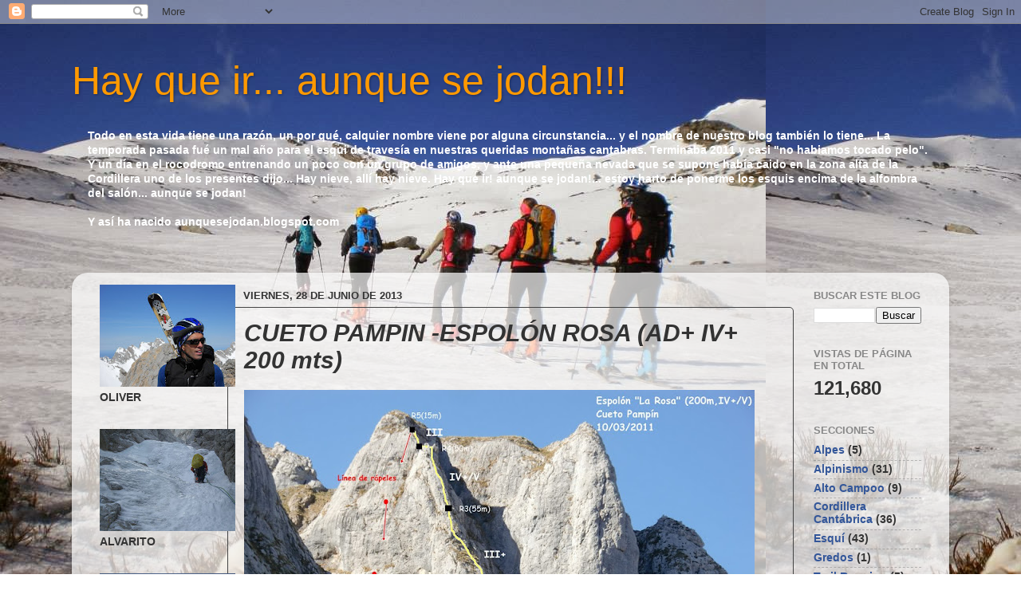

--- FILE ---
content_type: text/html; charset=UTF-8
request_url: http://aunquesejodan.blogspot.com/2013/06/cueto-pampin-espolon-rosa-ad-iv-200-mts.html
body_size: 20410
content:
<!DOCTYPE html>
<html class='v2' dir='ltr' lang='es'>
<head>
<link href='https://www.blogger.com/static/v1/widgets/335934321-css_bundle_v2.css' rel='stylesheet' type='text/css'/>
<meta content='width=1100' name='viewport'/>
<meta content='text/html; charset=UTF-8' http-equiv='Content-Type'/>
<meta content='blogger' name='generator'/>
<link href='http://aunquesejodan.blogspot.com/favicon.ico' rel='icon' type='image/x-icon'/>
<link href='http://aunquesejodan.blogspot.com/2013/06/cueto-pampin-espolon-rosa-ad-iv-200-mts.html' rel='canonical'/>
<link rel="alternate" type="application/atom+xml" title="Hay que ir... aunque se jodan!!! - Atom" href="http://aunquesejodan.blogspot.com/feeds/posts/default" />
<link rel="alternate" type="application/rss+xml" title="Hay que ir... aunque se jodan!!! - RSS" href="http://aunquesejodan.blogspot.com/feeds/posts/default?alt=rss" />
<link rel="service.post" type="application/atom+xml" title="Hay que ir... aunque se jodan!!! - Atom" href="https://www.blogger.com/feeds/9035491003226973212/posts/default" />

<link rel="alternate" type="application/atom+xml" title="Hay que ir... aunque se jodan!!! - Atom" href="http://aunquesejodan.blogspot.com/feeds/6406334576944923436/comments/default" />
<!--Can't find substitution for tag [blog.ieCssRetrofitLinks]-->
<link href='https://blogger.googleusercontent.com/img/b/R29vZ2xl/AVvXsEhdSdp3uecHw_J_BxI7JRVqOle4INFm98ITZJAsGW_ebV_shkZRLlejgueOpPzSHvmsKJ_BqOkYM5unhSFwsbjEV5YlZPfLHl_APJmw86MMrvRHhlCbsasZhHHrQauT1yn9HNSaBflmtGby/s640/Croquis.JPG' rel='image_src'/>
<meta content='http://aunquesejodan.blogspot.com/2013/06/cueto-pampin-espolon-rosa-ad-iv-200-mts.html' property='og:url'/>
<meta content='CUETO PAMPIN -ESPOLÓN ROSA (AD+ IV+ 200 mts)' property='og:title'/>
<meta content='                                         Croquis sacado del siguiente enlace:  http://msalvads.blogspot.com.es/2012/03/espolon-la-rosa-al-cu...' property='og:description'/>
<meta content='https://blogger.googleusercontent.com/img/b/R29vZ2xl/AVvXsEhdSdp3uecHw_J_BxI7JRVqOle4INFm98ITZJAsGW_ebV_shkZRLlejgueOpPzSHvmsKJ_BqOkYM5unhSFwsbjEV5YlZPfLHl_APJmw86MMrvRHhlCbsasZhHHrQauT1yn9HNSaBflmtGby/w1200-h630-p-k-no-nu/Croquis.JPG' property='og:image'/>
<title>Hay que ir... aunque se jodan!!!: CUETO PAMPIN -ESPOLÓN ROSA (AD+ IV+ 200 mts)</title>
<style id='page-skin-1' type='text/css'><!--
/*-----------------------------------------------
Blogger Template Style
Name:     Picture Window
Designer: Blogger
URL:      www.blogger.com
----------------------------------------------- */
/* Content
----------------------------------------------- */
body {
font: normal bold 15px Arial, Tahoma, Helvetica, FreeSans, sans-serif;
color: #333333;
background: transparent url(http://3.bp.blogspot.com/-zsWq7ckjXfA/UsB1PI7MOiI/AAAAAAAACIk/ElkItFJGrSQ/s0/1531996_10202688117194879_1821352872_n.jpg) repeat scroll top left;
}
html body .region-inner {
min-width: 0;
max-width: 100%;
width: auto;
}
.content-outer {
font-size: 90%;
}
a:link {
text-decoration:none;
color: #335699;
}
a:visited {
text-decoration:none;
color: #6689cc;
}
a:hover {
text-decoration:underline;
color: #328bff;
}
.content-outer {
background: transparent none repeat scroll top left;
-moz-border-radius: 0;
-webkit-border-radius: 0;
-goog-ms-border-radius: 0;
border-radius: 0;
-moz-box-shadow: 0 0 0 rgba(0, 0, 0, .15);
-webkit-box-shadow: 0 0 0 rgba(0, 0, 0, .15);
-goog-ms-box-shadow: 0 0 0 rgba(0, 0, 0, .15);
box-shadow: 0 0 0 rgba(0, 0, 0, .15);
margin: 20px auto;
}
.content-inner {
padding: 0;
}
/* Header
----------------------------------------------- */
.header-outer {
background: transparent none repeat-x scroll top left;
_background-image: none;
color: #ff9900;
-moz-border-radius: 0;
-webkit-border-radius: 0;
-goog-ms-border-radius: 0;
border-radius: 0;
}
.Header img, .Header #header-inner {
-moz-border-radius: 0;
-webkit-border-radius: 0;
-goog-ms-border-radius: 0;
border-radius: 0;
}
.header-inner .Header .titlewrapper,
.header-inner .Header .descriptionwrapper {
padding-left: 0;
padding-right: 0;
}
.Header h1 {
font: normal normal 50px Arial, Tahoma, Helvetica, FreeSans, sans-serif;
text-shadow: 1px 1px 3px rgba(0, 0, 0, 0.3);
}
.Header h1 a {
color: #ff9900;
}
.Header .description {
font-size: 130%;
}
/* Tabs
----------------------------------------------- */
.tabs-inner {
margin: .5em 20px 0;
padding: 0;
}
.tabs-inner .section {
margin: 0;
}
.tabs-inner .widget ul {
padding: 0;
background: transparent none repeat scroll bottom;
-moz-border-radius: 0;
-webkit-border-radius: 0;
-goog-ms-border-radius: 0;
border-radius: 0;
}
.tabs-inner .widget li {
border: none;
}
.tabs-inner .widget li a {
display: inline-block;
padding: .5em 1em;
margin-right: .25em;
color: #ffffff;
font: normal normal 15px Arial, Tahoma, Helvetica, FreeSans, sans-serif;
-moz-border-radius: 10px 10px 0 0;
-webkit-border-top-left-radius: 10px;
-webkit-border-top-right-radius: 10px;
-goog-ms-border-radius: 10px 10px 0 0;
border-radius: 10px 10px 0 0;
background: transparent url(https://resources.blogblog.com/blogblog/data/1kt/transparent/black50.png) repeat scroll top left;
border-right: 1px solid transparent;
}
.tabs-inner .widget li:first-child a {
padding-left: 1.25em;
-moz-border-radius-topleft: 10px;
-moz-border-radius-bottomleft: 0;
-webkit-border-top-left-radius: 10px;
-webkit-border-bottom-left-radius: 0;
-goog-ms-border-top-left-radius: 10px;
-goog-ms-border-bottom-left-radius: 0;
border-top-left-radius: 10px;
border-bottom-left-radius: 0;
}
.tabs-inner .widget li.selected a,
.tabs-inner .widget li a:hover {
position: relative;
z-index: 1;
background: transparent url(https://resources.blogblog.com/blogblog/data/1kt/transparent/white80.png) repeat scroll bottom;
color: #336699;
-moz-box-shadow: 0 0 3px rgba(0, 0, 0, .15);
-webkit-box-shadow: 0 0 3px rgba(0, 0, 0, .15);
-goog-ms-box-shadow: 0 0 3px rgba(0, 0, 0, .15);
box-shadow: 0 0 3px rgba(0, 0, 0, .15);
}
/* Headings
----------------------------------------------- */
h2 {
font: bold normal 13px Arial, Tahoma, Helvetica, FreeSans, sans-serif;
text-transform: uppercase;
color: #888888;
margin: .5em 0;
}
/* Main
----------------------------------------------- */
.main-outer {
background: transparent url(https://resources.blogblog.com/blogblog/data/1kt/transparent/white80.png) repeat scroll top left;
-moz-border-radius: 20px 20px 0 0;
-webkit-border-top-left-radius: 20px;
-webkit-border-top-right-radius: 20px;
-webkit-border-bottom-left-radius: 0;
-webkit-border-bottom-right-radius: 0;
-goog-ms-border-radius: 20px 20px 0 0;
border-radius: 20px 20px 0 0;
-moz-box-shadow: 0 1px 3px rgba(0, 0, 0, .15);
-webkit-box-shadow: 0 1px 3px rgba(0, 0, 0, .15);
-goog-ms-box-shadow: 0 1px 3px rgba(0, 0, 0, .15);
box-shadow: 0 1px 3px rgba(0, 0, 0, .15);
}
.main-inner {
padding: 15px 20px 20px;
}
.main-inner .column-center-inner {
padding: 0 0;
}
.main-inner .column-left-inner {
padding-left: 0;
}
.main-inner .column-right-inner {
padding-right: 0;
}
/* Posts
----------------------------------------------- */
h3.post-title {
margin: 0;
font: italic bold 30px Arial, Tahoma, Helvetica, FreeSans, sans-serif;
}
.comments h4 {
margin: 1em 0 0;
font: italic bold 30px Arial, Tahoma, Helvetica, FreeSans, sans-serif;
}
.date-header span {
color: #333333;
}
.post-outer {
background-color: transparent;
border: solid 1px #444444;
-moz-border-radius: 5px;
-webkit-border-radius: 5px;
border-radius: 5px;
-goog-ms-border-radius: 5px;
padding: 15px 20px;
margin: 0 -20px 20px;
}
.post-body {
line-height: 1.4;
font-size: 110%;
position: relative;
}
.post-header {
margin: 0 0 1.5em;
color: #999999;
line-height: 1.6;
}
.post-footer {
margin: .5em 0 0;
color: #999999;
line-height: 1.6;
}
#blog-pager {
font-size: 140%
}
#comments .comment-author {
padding-top: 1.5em;
border-top: dashed 1px #ccc;
border-top: dashed 1px rgba(128, 128, 128, .5);
background-position: 0 1.5em;
}
#comments .comment-author:first-child {
padding-top: 0;
border-top: none;
}
.avatar-image-container {
margin: .2em 0 0;
}
/* Comments
----------------------------------------------- */
.comments .comments-content .icon.blog-author {
background-repeat: no-repeat;
background-image: url([data-uri]);
}
.comments .comments-content .loadmore a {
border-top: 1px solid #328bff;
border-bottom: 1px solid #328bff;
}
.comments .continue {
border-top: 2px solid #328bff;
}
/* Widgets
----------------------------------------------- */
.widget ul, .widget #ArchiveList ul.flat {
padding: 0;
list-style: none;
}
.widget ul li, .widget #ArchiveList ul.flat li {
border-top: dashed 1px #ccc;
border-top: dashed 1px rgba(128, 128, 128, .5);
}
.widget ul li:first-child, .widget #ArchiveList ul.flat li:first-child {
border-top: none;
}
.widget .post-body ul {
list-style: disc;
}
.widget .post-body ul li {
border: none;
}
/* Footer
----------------------------------------------- */
.footer-outer {
color:#cccccc;
background: transparent url(https://resources.blogblog.com/blogblog/data/1kt/transparent/black50.png) repeat scroll top left;
-moz-border-radius: 0 0 20px 20px;
-webkit-border-top-left-radius: 0;
-webkit-border-top-right-radius: 0;
-webkit-border-bottom-left-radius: 20px;
-webkit-border-bottom-right-radius: 20px;
-goog-ms-border-radius: 0 0 20px 20px;
border-radius: 0 0 20px 20px;
-moz-box-shadow: 0 1px 3px rgba(0, 0, 0, .15);
-webkit-box-shadow: 0 1px 3px rgba(0, 0, 0, .15);
-goog-ms-box-shadow: 0 1px 3px rgba(0, 0, 0, .15);
box-shadow: 0 1px 3px rgba(0, 0, 0, .15);
}
.footer-inner {
padding: 10px 20px 20px;
}
.footer-outer a {
color: #98bfee;
}
.footer-outer a:visited {
color: #7798ee;
}
.footer-outer a:hover {
color: #328bff;
}
.footer-outer .widget h2 {
color: #aaaaaa;
}
/* Mobile
----------------------------------------------- */
html body.mobile {
height: auto;
}
html body.mobile {
min-height: 480px;
background-size: 100% auto;
}
.mobile .body-fauxcolumn-outer {
background: transparent none repeat scroll top left;
}
html .mobile .mobile-date-outer, html .mobile .blog-pager {
border-bottom: none;
background: transparent url(https://resources.blogblog.com/blogblog/data/1kt/transparent/white80.png) repeat scroll top left;
margin-bottom: 10px;
}
.mobile .date-outer {
background: transparent url(https://resources.blogblog.com/blogblog/data/1kt/transparent/white80.png) repeat scroll top left;
}
.mobile .header-outer, .mobile .main-outer,
.mobile .post-outer, .mobile .footer-outer {
-moz-border-radius: 0;
-webkit-border-radius: 0;
-goog-ms-border-radius: 0;
border-radius: 0;
}
.mobile .content-outer,
.mobile .main-outer,
.mobile .post-outer {
background: inherit;
border: none;
}
.mobile .content-outer {
font-size: 100%;
}
.mobile-link-button {
background-color: #335699;
}
.mobile-link-button a:link, .mobile-link-button a:visited {
color: transparent;
}
.mobile-index-contents {
color: #333333;
}
.mobile .tabs-inner .PageList .widget-content {
background: transparent url(https://resources.blogblog.com/blogblog/data/1kt/transparent/white80.png) repeat scroll bottom;
color: #336699;
}
.mobile .tabs-inner .PageList .widget-content .pagelist-arrow {
border-left: 1px solid transparent;
}

--></style>
<style id='template-skin-1' type='text/css'><!--
body {
min-width: 1100px;
}
.content-outer, .content-fauxcolumn-outer, .region-inner {
min-width: 1100px;
max-width: 1100px;
_width: 1100px;
}
.main-inner .columns {
padding-left: 180px;
padding-right: 180px;
}
.main-inner .fauxcolumn-center-outer {
left: 180px;
right: 180px;
/* IE6 does not respect left and right together */
_width: expression(this.parentNode.offsetWidth -
parseInt("180px") -
parseInt("180px") + 'px');
}
.main-inner .fauxcolumn-left-outer {
width: 180px;
}
.main-inner .fauxcolumn-right-outer {
width: 180px;
}
.main-inner .column-left-outer {
width: 180px;
right: 100%;
margin-left: -180px;
}
.main-inner .column-right-outer {
width: 180px;
margin-right: -180px;
}
#layout {
min-width: 0;
}
#layout .content-outer {
min-width: 0;
width: 800px;
}
#layout .region-inner {
min-width: 0;
width: auto;
}
body#layout div.add_widget {
padding: 8px;
}
body#layout div.add_widget a {
margin-left: 32px;
}
--></style>
<style>
    body {background-image:url(http\:\/\/3.bp.blogspot.com\/-zsWq7ckjXfA\/UsB1PI7MOiI\/AAAAAAAACIk\/ElkItFJGrSQ\/s0\/1531996_10202688117194879_1821352872_n.jpg);}
    
@media (max-width: 200px) { body {background-image:url(http\:\/\/3.bp.blogspot.com\/-zsWq7ckjXfA\/UsB1PI7MOiI\/AAAAAAAACIk\/ElkItFJGrSQ\/w200\/1531996_10202688117194879_1821352872_n.jpg);}}
@media (max-width: 400px) and (min-width: 201px) { body {background-image:url(http\:\/\/3.bp.blogspot.com\/-zsWq7ckjXfA\/UsB1PI7MOiI\/AAAAAAAACIk\/ElkItFJGrSQ\/w400\/1531996_10202688117194879_1821352872_n.jpg);}}
@media (max-width: 800px) and (min-width: 401px) { body {background-image:url(http\:\/\/3.bp.blogspot.com\/-zsWq7ckjXfA\/UsB1PI7MOiI\/AAAAAAAACIk\/ElkItFJGrSQ\/w800\/1531996_10202688117194879_1821352872_n.jpg);}}
@media (max-width: 1200px) and (min-width: 801px) { body {background-image:url(http\:\/\/3.bp.blogspot.com\/-zsWq7ckjXfA\/UsB1PI7MOiI\/AAAAAAAACIk\/ElkItFJGrSQ\/w1200\/1531996_10202688117194879_1821352872_n.jpg);}}
/* Last tag covers anything over one higher than the previous max-size cap. */
@media (min-width: 1201px) { body {background-image:url(http\:\/\/3.bp.blogspot.com\/-zsWq7ckjXfA\/UsB1PI7MOiI\/AAAAAAAACIk\/ElkItFJGrSQ\/w1600\/1531996_10202688117194879_1821352872_n.jpg);}}
  </style>
<link href='https://www.blogger.com/dyn-css/authorization.css?targetBlogID=9035491003226973212&amp;zx=44e760a5-cfca-4373-953b-8326dba8cade' media='none' onload='if(media!=&#39;all&#39;)media=&#39;all&#39;' rel='stylesheet'/><noscript><link href='https://www.blogger.com/dyn-css/authorization.css?targetBlogID=9035491003226973212&amp;zx=44e760a5-cfca-4373-953b-8326dba8cade' rel='stylesheet'/></noscript>
<meta name='google-adsense-platform-account' content='ca-host-pub-1556223355139109'/>
<meta name='google-adsense-platform-domain' content='blogspot.com'/>

</head>
<body class='loading variant-open'>
<div class='navbar section' id='navbar' name='Barra de navegación'><div class='widget Navbar' data-version='1' id='Navbar1'><script type="text/javascript">
    function setAttributeOnload(object, attribute, val) {
      if(window.addEventListener) {
        window.addEventListener('load',
          function(){ object[attribute] = val; }, false);
      } else {
        window.attachEvent('onload', function(){ object[attribute] = val; });
      }
    }
  </script>
<div id="navbar-iframe-container"></div>
<script type="text/javascript" src="https://apis.google.com/js/platform.js"></script>
<script type="text/javascript">
      gapi.load("gapi.iframes:gapi.iframes.style.bubble", function() {
        if (gapi.iframes && gapi.iframes.getContext) {
          gapi.iframes.getContext().openChild({
              url: 'https://www.blogger.com/navbar/9035491003226973212?po\x3d6406334576944923436\x26origin\x3dhttp://aunquesejodan.blogspot.com',
              where: document.getElementById("navbar-iframe-container"),
              id: "navbar-iframe"
          });
        }
      });
    </script><script type="text/javascript">
(function() {
var script = document.createElement('script');
script.type = 'text/javascript';
script.src = '//pagead2.googlesyndication.com/pagead/js/google_top_exp.js';
var head = document.getElementsByTagName('head')[0];
if (head) {
head.appendChild(script);
}})();
</script>
</div></div>
<div class='body-fauxcolumns'>
<div class='fauxcolumn-outer body-fauxcolumn-outer'>
<div class='cap-top'>
<div class='cap-left'></div>
<div class='cap-right'></div>
</div>
<div class='fauxborder-left'>
<div class='fauxborder-right'></div>
<div class='fauxcolumn-inner'>
</div>
</div>
<div class='cap-bottom'>
<div class='cap-left'></div>
<div class='cap-right'></div>
</div>
</div>
</div>
<div class='content'>
<div class='content-fauxcolumns'>
<div class='fauxcolumn-outer content-fauxcolumn-outer'>
<div class='cap-top'>
<div class='cap-left'></div>
<div class='cap-right'></div>
</div>
<div class='fauxborder-left'>
<div class='fauxborder-right'></div>
<div class='fauxcolumn-inner'>
</div>
</div>
<div class='cap-bottom'>
<div class='cap-left'></div>
<div class='cap-right'></div>
</div>
</div>
</div>
<div class='content-outer'>
<div class='content-cap-top cap-top'>
<div class='cap-left'></div>
<div class='cap-right'></div>
</div>
<div class='fauxborder-left content-fauxborder-left'>
<div class='fauxborder-right content-fauxborder-right'></div>
<div class='content-inner'>
<header>
<div class='header-outer'>
<div class='header-cap-top cap-top'>
<div class='cap-left'></div>
<div class='cap-right'></div>
</div>
<div class='fauxborder-left header-fauxborder-left'>
<div class='fauxborder-right header-fauxborder-right'></div>
<div class='region-inner header-inner'>
<div class='header section' id='header' name='Cabecera'><div class='widget Header' data-version='1' id='Header1'>
<div id='header-inner'>
<div class='titlewrapper'>
<h1 class='title'>
<a href='http://aunquesejodan.blogspot.com/'>
Hay que ir... aunque se jodan!!!
</a>
</h1>
</div>
<div class='descriptionwrapper'>
<p class='description'><span>
</span></p>
</div>
</div>
</div></div>
</div>
</div>
<div class='header-cap-bottom cap-bottom'>
<div class='cap-left'></div>
<div class='cap-right'></div>
</div>
</div>
</header>
<div class='tabs-outer'>
<div class='tabs-cap-top cap-top'>
<div class='cap-left'></div>
<div class='cap-right'></div>
</div>
<div class='fauxborder-left tabs-fauxborder-left'>
<div class='fauxborder-right tabs-fauxborder-right'></div>
<div class='region-inner tabs-inner'>
<div class='tabs section' id='crosscol' name='Multicolumnas'><div class='widget Text' data-version='1' id='Text1'>
<h2 class='title'>TODO NOMBRE TIENE UN PORQUE...</h2>
<div class='widget-content'>
<strong><span style="color:#ff6600;"><span style="color:#ffffff;">Todo en esta vida tiene una razón, un por qué, calquier nombre viene por alguna circunstancia... y el nombre de nuestro blog también lo tiene... La temporada pasada fué un mal año para el esqui de travesía en nuestras queridas montañas cantabras. Terminaba 2011 y casi "no habiamos tocado pelo". Y un día en el rocodromo entrenando un poco con un grupo de amigos, y ante una pequeña nevada que se supone había caido en la zona alta de la Cordillera uno de los presentes dijo... Hay nieve, allí hay nieve. Hay que ir! aunque se jodan!... estoy harto de ponerme los esquis encima de la alfombra del salón... aunque se jodan!<br/><br/>Y así ha nacido aunquesejodan.blogspot.com<br/></span><br/></span></strong><br/><br/>
</div>
<div class='clear'></div>
</div></div>
<div class='tabs no-items section' id='crosscol-overflow' name='Cross-Column 2'></div>
</div>
</div>
<div class='tabs-cap-bottom cap-bottom'>
<div class='cap-left'></div>
<div class='cap-right'></div>
</div>
</div>
<div class='main-outer'>
<div class='main-cap-top cap-top'>
<div class='cap-left'></div>
<div class='cap-right'></div>
</div>
<div class='fauxborder-left main-fauxborder-left'>
<div class='fauxborder-right main-fauxborder-right'></div>
<div class='region-inner main-inner'>
<div class='columns fauxcolumns'>
<div class='fauxcolumn-outer fauxcolumn-center-outer'>
<div class='cap-top'>
<div class='cap-left'></div>
<div class='cap-right'></div>
</div>
<div class='fauxborder-left'>
<div class='fauxborder-right'></div>
<div class='fauxcolumn-inner'>
</div>
</div>
<div class='cap-bottom'>
<div class='cap-left'></div>
<div class='cap-right'></div>
</div>
</div>
<div class='fauxcolumn-outer fauxcolumn-left-outer'>
<div class='cap-top'>
<div class='cap-left'></div>
<div class='cap-right'></div>
</div>
<div class='fauxborder-left'>
<div class='fauxborder-right'></div>
<div class='fauxcolumn-inner'>
</div>
</div>
<div class='cap-bottom'>
<div class='cap-left'></div>
<div class='cap-right'></div>
</div>
</div>
<div class='fauxcolumn-outer fauxcolumn-right-outer'>
<div class='cap-top'>
<div class='cap-left'></div>
<div class='cap-right'></div>
</div>
<div class='fauxborder-left'>
<div class='fauxborder-right'></div>
<div class='fauxcolumn-inner'>
</div>
</div>
<div class='cap-bottom'>
<div class='cap-left'></div>
<div class='cap-right'></div>
</div>
</div>
<!-- corrects IE6 width calculation -->
<div class='columns-inner'>
<div class='column-center-outer'>
<div class='column-center-inner'>
<div class='main section' id='main' name='Principal'><div class='widget Blog' data-version='1' id='Blog1'>
<div class='blog-posts hfeed'>

          <div class="date-outer">
        
<h2 class='date-header'><span>viernes, 28 de junio de 2013</span></h2>

          <div class="date-posts">
        
<div class='post-outer'>
<div class='post hentry uncustomized-post-template' itemprop='blogPost' itemscope='itemscope' itemtype='http://schema.org/BlogPosting'>
<meta content='https://blogger.googleusercontent.com/img/b/R29vZ2xl/AVvXsEhdSdp3uecHw_J_BxI7JRVqOle4INFm98ITZJAsGW_ebV_shkZRLlejgueOpPzSHvmsKJ_BqOkYM5unhSFwsbjEV5YlZPfLHl_APJmw86MMrvRHhlCbsasZhHHrQauT1yn9HNSaBflmtGby/s640/Croquis.JPG' itemprop='image_url'/>
<meta content='9035491003226973212' itemprop='blogId'/>
<meta content='6406334576944923436' itemprop='postId'/>
<a name='6406334576944923436'></a>
<h3 class='post-title entry-title' itemprop='name'>
CUETO PAMPIN -ESPOLÓN ROSA (AD+ IV+ 200 mts)
</h3>
<div class='post-header'>
<div class='post-header-line-1'></div>
</div>
<div class='post-body entry-content' id='post-body-6406334576944923436' itemprop='description articleBody'>
<div>
<a href="https://blogger.googleusercontent.com/img/b/R29vZ2xl/AVvXsEhdSdp3uecHw_J_BxI7JRVqOle4INFm98ITZJAsGW_ebV_shkZRLlejgueOpPzSHvmsKJ_BqOkYM5unhSFwsbjEV5YlZPfLHl_APJmw86MMrvRHhlCbsasZhHHrQauT1yn9HNSaBflmtGby/s800/Croquis.JPG" imageanchor="1" style="clear: left; float: left; margin-bottom: 1em; margin-right: 1em;"><img border="0" height="480" src="https://blogger.googleusercontent.com/img/b/R29vZ2xl/AVvXsEhdSdp3uecHw_J_BxI7JRVqOle4INFm98ITZJAsGW_ebV_shkZRLlejgueOpPzSHvmsKJ_BqOkYM5unhSFwsbjEV5YlZPfLHl_APJmw86MMrvRHhlCbsasZhHHrQauT1yn9HNSaBflmtGby/s640/Croquis.JPG" width="640" /></a></div>
<div>
<br /></div>
<div>
<br /></div>
<div>
<br /></div>
<div>
<br /></div>
<div>
<br /></div>
<div>
<br /></div>
<div>
<br /></div>
<div>
<br /></div>
<div>
<br /></div>
<div>
<br /></div>
<div>
<br /></div>
<div>
<br /></div>
<div>
<br /></div>
<div>
<br /></div>
<div>
<br /></div>
<div>
<br /></div>
<div>
<br /></div>
<br /><div>
<br /></div>
<div>
<br /></div>
<div>
Croquis sacado del siguiente enlace:&nbsp;<a href="http://msalvads.blogspot.com.es/2012/03/espolon-la-rosa-al-cueto-pampin-5.html">http://msalvads.blogspot.com.es/2012/03/espolon-la-rosa-al-cueto-pampin-5.html</a></div>
<div>
<br /></div>
<div>
<br /></div>
<div>
Este año hemos disfrutado como nunca de la temporada invernal, que hemos estirado hasta mediados de mayo. Una vez subimos "La Estrecha" del Friero, nos prometimos colgar los trastos de invierno y empezar a entrenar la escalada en roca para hacer algo de alpina este verano.</div>
<div>
<div>
<br /></div>
<div>
Para empezar el curso de roca, nos propusimos una ruta sencilla de autoprotección. La vía elegida es el "Espolón Rosa" del Cueto Pampín, cuyas paredes se encuentran un poco ensombrecidas por la imponente caliza de su vecino, el Fresnidiello, sin perjuicio de lo cual debe reconocerse que en este pico hay unas vías muy interesantes -tenemos echado el ojo a alguna de ellas para la próxima ocasión que vayamos por allí-, con una caliza de gran calidad.</div>
<div>
<br /></div>
<div>
Como no podía ser de otra manera, y para seguir con la tradición, quedamos a las 6.30 hs, con lo que queda demostrado que madrugamos por vicio -durante el invierno teníamos excusa, pero ahora se nos están acabando los argumentos, jejeje-. Esta vez nos juntamos Chuchi, Alvarito y yo. Chuchi nos haría de guía, ya que había hecho la vía unos seis años atrás.</div>
<div>
<br /></div>
<div>
Aparcamos junto a la curva de la carretera a Sotres donde empieza la pista que se dirige hacia Aliva. En pocos minutos llegamos al aparcamiento al pie del Fresnidiello. Ya se podía ver nuestro objetivo de la jornada.</div>
<div>
<br /></div>
<div class="separator" style="clear: both; text-align: center;">
<a href="https://blogger.googleusercontent.com/img/b/R29vZ2xl/AVvXsEj4ZQCelXNjm3u88CqX5BaTfFmsRUBCKSs6RmyUxFPvwnDESbTHEqGUvAN80Q4DYeeH9ha_nHJPj3t3yJxQXZVa8Itnnl0PQwVqr8jGJSYqyM2ocAs3TXbkXdVaQI7uFjimNrWd9qOM3Hu-/s1600/IMG_4580.JPG" imageanchor="1" style="margin-left: 1em; margin-right: 1em;"><img border="0" height="640" src="https://blogger.googleusercontent.com/img/b/R29vZ2xl/AVvXsEj4ZQCelXNjm3u88CqX5BaTfFmsRUBCKSs6RmyUxFPvwnDESbTHEqGUvAN80Q4DYeeH9ha_nHJPj3t3yJxQXZVa8Itnnl0PQwVqr8jGJSYqyM2ocAs3TXbkXdVaQI7uFjimNrWd9qOM3Hu-/s640/IMG_4580.JPG" width="480" /></a></div>
<div>
<br /></div>
<div>
Antes de subir las rampas que nos llevan hasta el pié de la vía, tenemos que cruzar el Duje. Que bien sienta un poco de agua fría, fría, fría... congelada, por la mañana.</div>
<div>
<br /></div>
<div class="separator" style="clear: both; text-align: center;">
<a href="https://blogger.googleusercontent.com/img/b/R29vZ2xl/AVvXsEg_SQjTXzqDft4707J5QHudcAJHY8X1cRblTW-zsz47pMivDwL8fHa1Dq9h12P3AVWYKs6M31p8KHaVF5Y1YZixFUjqkiN6u3_6Rebaw2sOMH1beQDBMrs2n-5-3mEVUhGUWFbYGesBOAsN/s1600/IMG_4549.JPG" imageanchor="1" style="margin-left: 1em; margin-right: 1em;"><img border="0" height="480" src="https://blogger.googleusercontent.com/img/b/R29vZ2xl/AVvXsEg_SQjTXzqDft4707J5QHudcAJHY8X1cRblTW-zsz47pMivDwL8fHa1Dq9h12P3AVWYKs6M31p8KHaVF5Y1YZixFUjqkiN6u3_6Rebaw2sOMH1beQDBMrs2n-5-3mEVUhGUWFbYGesBOAsN/s640/IMG_4549.JPG" width="640" /></a></div>
<div>
<br /></div>
<div>
<br /></div>
<div>
Comenzamos la escalada por un muro vertical (IV), de unos cinco metros, situado a la derecha de una cueva a pié del espolón.</div>
<div>
<br /></div>
<div class="separator" style="clear: both; text-align: center;">
<a href="https://blogger.googleusercontent.com/img/b/R29vZ2xl/AVvXsEix7dcnKaXhZarx5iYBZzEYngHwS7n26B7qXJLb6qbOYrhZy7WWDkCTZA1g3jl68MvL0GI_wgQS4KDhhCmLrhINABqsxiSMZYyB8ToGXHE0w_hjOEM3Dc1Iy4ggFWXGTNr6TlSSAPSFRqT8/s960/1012112_395334327251065_1067162493_n.jpg" imageanchor="1" style="margin-left: 1em; margin-right: 1em;"><img border="0" height="480" src="https://blogger.googleusercontent.com/img/b/R29vZ2xl/AVvXsEix7dcnKaXhZarx5iYBZzEYngHwS7n26B7qXJLb6qbOYrhZy7WWDkCTZA1g3jl68MvL0GI_wgQS4KDhhCmLrhINABqsxiSMZYyB8ToGXHE0w_hjOEM3Dc1Iy4ggFWXGTNr6TlSSAPSFRqT8/s640/1012112_395334327251065_1067162493_n.jpg" width="640" /></a></div>
<br />
<div class="separator" style="clear: both; text-align: center;">
</div>
<div>
Superado este primer murete, la vía tumba bastante (III). Quedando unos cinco metros de cuerda (llevamos dos cuerdas de 60 metros), decido montar reunión junto a un pequeño puente de roca. Poco después comprobamos que la primera reunión de la vía se encuentra unos 15 metros por encima -un cordino en un puente de roca-. Supongo que entrando por el lateral del espolón se alcance la reunión con un solo largo de cuerda. Aquí se ve a mis compañeros subiendo la última parte del largo.</div>
<div>
<br /></div>
<div class="separator" style="clear: both; text-align: center;">
<a href="https://blogger.googleusercontent.com/img/b/R29vZ2xl/AVvXsEjcexYfz1RZO52JuPFRMbho2wfn60NoXWUbB9bGugiXu-81EYEwwRXQVbxh8u0N4x302TvXqdZAud6B8YqFpKolUPeNLhvnnQwlnh-U7QlFlm-RD2devZ_Tsi3IC1OdarQoFP1qFGOK-2qo/s1600/IMG_4551.JPG" imageanchor="1" style="margin-left: 1em; margin-right: 1em;"><img border="0" height="480" src="https://blogger.googleusercontent.com/img/b/R29vZ2xl/AVvXsEjcexYfz1RZO52JuPFRMbho2wfn60NoXWUbB9bGugiXu-81EYEwwRXQVbxh8u0N4x302TvXqdZAud6B8YqFpKolUPeNLhvnnQwlnh-U7QlFlm-RD2devZ_Tsi3IC1OdarQoFP1qFGOK-2qo/s640/IMG_4551.JPG" width="640" /></a></div>
<div>
<br /></div>
<div>
<br /></div>
<div>
Alvarito hace un mini-largo (III+)&nbsp;para alcanzar la que debiera ser primera reunión de la vía. De esta forma nos evitamos líos para enlazar en el orden correcto las siguientes reuniones.</div>
<div>
<br /></div>
<div class="separator" style="clear: both; text-align: center;">
<a href="https://blogger.googleusercontent.com/img/b/R29vZ2xl/AVvXsEhzwNEV53wy8Zyi1WKhiaah6blOChDDvLFCUViN3ppgulJ2Ue7Lkygcg8iJ5mQmfuYojmBqcg2LD9TdMiY6tSqbEZRCjK3Im3qUzPE13PcdYYR8VpPzmQaao4c1Ufept4a4p84Ks8vVcLvX/s1600/IMG_4555.JPG" imageanchor="1" style="margin-left: 1em; margin-right: 1em;"><img border="0" height="480" src="https://blogger.googleusercontent.com/img/b/R29vZ2xl/AVvXsEhzwNEV53wy8Zyi1WKhiaah6blOChDDvLFCUViN3ppgulJ2Ue7Lkygcg8iJ5mQmfuYojmBqcg2LD9TdMiY6tSqbEZRCjK3Im3qUzPE13PcdYYR8VpPzmQaao4c1Ufept4a4p84Ks8vVcLvX/s640/IMG_4555.JPG" width="640" /></a></div>
<div>
<br /></div>
<div>
Después de este "cortito" -por no llamarlo largo-, Chuchi se pone los trastos y abre. Tras unos metros sencillos y tumbados, toca subir una placa de unos seis metros a la derecha de una zona herbosa (IV).</div>
<div>
<br /></div>
<div class="separator" style="clear: both; text-align: center;">
<a href="https://blogger.googleusercontent.com/img/b/R29vZ2xl/AVvXsEiLmdZ-KYz1L6eEg9ZR3TGzFPrL9ve5XmaR2-Q8Gdlbr5ISZBTBte4FXbxpxgGAkLRvCaUpbpos4gpmTGPs6-PqTHeLVT_gdyis89tyDaZCVemB-C9HoRSU0XobB0_JdodQCbMB4UfnDj9-/s1600/IMG_4559.JPG" imageanchor="1" style="margin-left: 1em; margin-right: 1em;"><img border="0" height="480" src="https://blogger.googleusercontent.com/img/b/R29vZ2xl/AVvXsEiLmdZ-KYz1L6eEg9ZR3TGzFPrL9ve5XmaR2-Q8Gdlbr5ISZBTBte4FXbxpxgGAkLRvCaUpbpos4gpmTGPs6-PqTHeLVT_gdyis89tyDaZCVemB-C9HoRSU0XobB0_JdodQCbMB4UfnDj9-/s640/IMG_4559.JPG" width="640" /></a></div>
<div>
<br /></div>
<div>
Ya estamos en la segunda reunión de la vía. Como al principio de la vía decidimos que a mí me tocaría abrir el cuarto largo, Alvarito se pone a la labor en el tercero (III&nbsp;+), que llega a la base del muro situado debajo del característico gendarme -un puente de roca con un cordino blanco hace de reunión-. Antes de terminar el largo, tiene que superar una zona delicada de roca descompuesta, por donde hay que andar con cuidado para no arrancar alguno de los bloques que se encuentran sueltos.</div>
<div>
<br /></div>
<div class="separator" style="clear: both; text-align: center;">
<a href="https://blogger.googleusercontent.com/img/b/R29vZ2xl/AVvXsEhV_N6hTDtLWR7jB-0N9vFwRP6tSdEHhSuFbxHwpObM6nmcR4tAziDrkzcG3hBs9ZTrKBTpLBRHyoP6xKg7BicXtSnlj2i8vDTzOgouzdjnTeCmQEydzXsY3z9DJ7P-6Um3031TwUjX4FBk/s1600/IMG_4564.JPG" imageanchor="1" style="margin-left: 1em; margin-right: 1em;"><img border="0" height="480" src="https://blogger.googleusercontent.com/img/b/R29vZ2xl/AVvXsEhV_N6hTDtLWR7jB-0N9vFwRP6tSdEHhSuFbxHwpObM6nmcR4tAziDrkzcG3hBs9ZTrKBTpLBRHyoP6xKg7BicXtSnlj2i8vDTzOgouzdjnTeCmQEydzXsY3z9DJ7P-6Um3031TwUjX4FBk/s640/IMG_4564.JPG" width="640" /></a></div>
<div>
<br /></div>
<div class="separator" style="clear: both; text-align: center;">
<a href="https://blogger.googleusercontent.com/img/b/R29vZ2xl/AVvXsEh2kgbayEmAsFRqjipOf7LM0WU90tGeMqbzdBBs9bmbrpKiX9AQUvdLEK-Huz7YEk-fBUlw2k3tggg2LPAgsXk6i-2RsoMsL3rN9R6envwtlR-L2C0F8DOG8x-_IqXH1xF9ASAngwT4g5wX/s1600/IMG_4569.JPG" imageanchor="1" style="margin-left: 1em; margin-right: 1em;"><img border="0" height="480" src="https://blogger.googleusercontent.com/img/b/R29vZ2xl/AVvXsEh2kgbayEmAsFRqjipOf7LM0WU90tGeMqbzdBBs9bmbrpKiX9AQUvdLEK-Huz7YEk-fBUlw2k3tggg2LPAgsXk6i-2RsoMsL3rN9R6envwtlR-L2C0F8DOG8x-_IqXH1xF9ASAngwT4g5wX/s640/IMG_4569.JPG" width="640" /></a></div>
<div>
<br /></div>
</div>
<div class="separator" style="clear: both; text-align: center;">
<a href="https://blogger.googleusercontent.com/img/b/R29vZ2xl/AVvXsEiea3X9bKPYixy9pt79ySoqNX9q6l0_e9P9Mb_zO97XL4-4qyhHuKOsYUcs3oVmuqPjCGS2wc7Xky6YQkSsC3xbUKh6KYty85ySyP9lvrCVaU-7MU_n08GtXzFDqAr4MRbkWC6baJ7Qotkd/s960/1005148_395334557251042_381113811_n.jpg" imageanchor="1" style="margin-left: 1em; margin-right: 1em;"><img border="0" height="480" src="https://blogger.googleusercontent.com/img/b/R29vZ2xl/AVvXsEiea3X9bKPYixy9pt79ySoqNX9q6l0_e9P9Mb_zO97XL4-4qyhHuKOsYUcs3oVmuqPjCGS2wc7Xky6YQkSsC3xbUKh6KYty85ySyP9lvrCVaU-7MU_n08GtXzFDqAr4MRbkWC6baJ7Qotkd/s640/1005148_395334557251042_381113811_n.jpg" width="640" /></a></div>
<div>
<br /></div>
<div>
Nos juntamos en la reunión y contemplamos el cuarto largo (IV+). Me toca abrir a mí. Parece que la roca es muy compacta y las reseñas advierten que es difícil de asegurar. Me pongo a la labor y no me cuesta encontrar buenas fisuras donde meter algún friend. Hay buenos agarres y se progresa fácil.</div>
<div>
<br /></div>
<div class="separator" style="clear: both; text-align: center;">
<a href="https://blogger.googleusercontent.com/img/b/R29vZ2xl/AVvXsEhs_r3sLX07uMVIZJq2dH4JeXpVEDtfSB6OU5l4IlWrISWtMHBF6kq7aMbp2I7QRcmqRsNmMeGIR8EOIpGtu6jNSnJ99OKBfd91KFlN6gC56cRUqZErgBbUTgBLj7hlkRa9TBCXv4sidmeO/s960/1003711_395334860584345_537333029_n.jpg" imageanchor="1" style="margin-left: 1em; margin-right: 1em;"><img border="0" height="480" src="https://blogger.googleusercontent.com/img/b/R29vZ2xl/AVvXsEhs_r3sLX07uMVIZJq2dH4JeXpVEDtfSB6OU5l4IlWrISWtMHBF6kq7aMbp2I7QRcmqRsNmMeGIR8EOIpGtu6jNSnJ99OKBfd91KFlN6gC56cRUqZErgBbUTgBLj7hlkRa9TBCXv4sidmeO/s640/1003711_395334860584345_537333029_n.jpg" width="640" /></a></div>
<div>
<br /></div>
<div>
Que ordenadas van las cuerdas, se ve que me enseñaron bien en la escuela ;D</div>
<div>
<br /></div>
<div class="separator" style="clear: both; text-align: center;">
<a href="https://blogger.googleusercontent.com/img/b/R29vZ2xl/AVvXsEhWYonPugvJJqN243j_oeq4UeA8Fm6K2QJc803JxqKPRLx4PRJaNFpS91zWqlIpgeEwCh5Yp-BtXYyhBW8ltm8Z_6hvWFrMJLrUtdPsrlNQ3aDb6jgEOnqin9sWFq-I5cnc1ud-haKf7XM6/s960/1013692_395335010584330_1745854120_n.jpg" imageanchor="1" style="margin-left: 1em; margin-right: 1em;"><img border="0" height="480" src="https://blogger.googleusercontent.com/img/b/R29vZ2xl/AVvXsEhWYonPugvJJqN243j_oeq4UeA8Fm6K2QJc803JxqKPRLx4PRJaNFpS91zWqlIpgeEwCh5Yp-BtXYyhBW8ltm8Z_6hvWFrMJLrUtdPsrlNQ3aDb6jgEOnqin9sWFq-I5cnc1ud-haKf7XM6/s640/1013692_395335010584330_1745854120_n.jpg" width="640" /></a></div>
<div>
<br /></div>
<div>
Salgo por la izquierda del gendarme y, tras atravesar una corta arista herbosa, llego a una reunión que monto en un puente de roca. Aprovecho que sube Alvarito para sacarle una característica foto. Como pesa poco, puede subirse encima del gendarme -yo no me atreví, ya que la roca de la base estaba un poco suelta-. Mejor no subir, no vaya a ser que se vaya abajo.</div>
<div>
<br /></div>
<div class="separator" style="clear: both; text-align: center;">
<a href="https://blogger.googleusercontent.com/img/b/R29vZ2xl/AVvXsEghmOz59n34WWtdRWOl2RS7w-4wyLNcb8-UmkMcorfvxHuc8GbLRhtQ7x44qUAJdTlQYYvlRUh0yWsbacSAHqz7afOSbFwciQxW1puPc0NS8HYZmUGBnGQCGrHbHMgbcU7BmJS0vuDIACVI/s1600/IMG_4570.JPG" imageanchor="1" style="margin-left: 1em; margin-right: 1em;"><img border="0" height="480" src="https://blogger.googleusercontent.com/img/b/R29vZ2xl/AVvXsEghmOz59n34WWtdRWOl2RS7w-4wyLNcb8-UmkMcorfvxHuc8GbLRhtQ7x44qUAJdTlQYYvlRUh0yWsbacSAHqz7afOSbFwciQxW1puPc0NS8HYZmUGBnGQCGrHbHMgbcU7BmJS0vuDIACVI/s640/IMG_4570.JPG" width="640" /></a></div>
<div>
<br /></div>
<div>
Todavía nos quedan unos quince o veinte metros para llegar a la reunión desde la que se rapela por la vía Xana. Chuchi aborda este último tramo (III+) y nos juntamos en el tinglado de rapel, formada por dos parabolts con argollas.</div>
<div>
<br /></div>
<div>
<a href="https://blogger.googleusercontent.com/img/b/R29vZ2xl/AVvXsEglvdFRZN_EpYfDuILKHndJSJzUbOg1AaMaHRVP7xrwDAVbuLkArA_XaXgjzqU7255E3o-NCiXKoWoduCkQxJ8-0A3Pz66Y65_F1mCfrfQGNur56icERPYpFcRX3pYfco-U8Fg2TYeqalpy/s960/1017632_395335753917589_1580246308_n.jpg" imageanchor="1" style="clear: left; float: left; margin-bottom: 1em; margin-right: 1em;"><img border="0" height="480" src="https://blogger.googleusercontent.com/img/b/R29vZ2xl/AVvXsEglvdFRZN_EpYfDuILKHndJSJzUbOg1AaMaHRVP7xrwDAVbuLkArA_XaXgjzqU7255E3o-NCiXKoWoduCkQxJ8-0A3Pz66Y65_F1mCfrfQGNur56icERPYpFcRX3pYfco-U8Fg2TYeqalpy/s640/1017632_395335753917589_1580246308_n.jpg" width="640" /></a><div>
<br /></div>
<div>
<br /></div>
<div>
<br /></div>
<div>
<br /></div>
<div>
<br /></div>
<div>
<br /></div>
<div>
<br /></div>
<div>
<br /></div>
<div>
<br /></div>
<div>
<br /></div>
<div>
<br /></div>
<div>
<br /></div>
<div>
<br /></div>
Las reuniones del rapel están en muy buen estado -dos parabolts con argollas- y, tras enlazar unos cuantos rapeles, llegamos al pie de la vía.</div>
<div>
<br /></div>
<div class="separator" style="clear: both; text-align: center;">
<a href="https://blogger.googleusercontent.com/img/b/R29vZ2xl/AVvXsEjz3NsmOdq75VJRvgyADXE3ZQudd-eY3fRY7xQ-Rig3ic-GDkLxzbVhFVgEW01QIoxNOhUV9rSi5XLQ90ivHcSPBfTb_TF82N4Ij27Tpv_Fdm94i6WKs0jFBWoWSoLHXoe1-nXwC0xZda-8/s1600/IMG_4577.JPG" imageanchor="1" style="margin-left: 1em; margin-right: 1em;"><img border="0" height="480" src="https://blogger.googleusercontent.com/img/b/R29vZ2xl/AVvXsEjz3NsmOdq75VJRvgyADXE3ZQudd-eY3fRY7xQ-Rig3ic-GDkLxzbVhFVgEW01QIoxNOhUV9rSi5XLQ90ivHcSPBfTb_TF82N4Ij27Tpv_Fdm94i6WKs0jFBWoWSoLHXoe1-nXwC0xZda-8/s640/IMG_4577.JPG" width="640" /></a></div>
<div>
<br /></div>
<div>
Terminamos la actividad con la impresión de que volveremos en breve a probar alguna de las otras opciones que nos reserva esta pared, tras lo cual fuimos a celebrarlo en Sotres como merece, con un buen refrigerio, compartido con dos buenos amigos, Seco y Pelaiu, que venían de hacer unas trepaducas por el Fresnidiellu -pedazo dos máquinas que están hechos-.</div>
<div>
<br /></div>
<div>
Miguel</div>
<div>
Álvaro</div>
<div>
Chuchi</div>
<div>
<br /></div>
<div>
<br /></div>
<div style='clear: both;'></div>
</div>
<div class='post-footer'>
<div class='post-footer-line post-footer-line-1'>
<span class='post-author vcard'>
Publicado por
<span class='fn' itemprop='author' itemscope='itemscope' itemtype='http://schema.org/Person'>
<meta content='https://www.blogger.com/profile/06047549267544015826' itemprop='url'/>
<a class='g-profile' href='https://www.blogger.com/profile/06047549267544015826' rel='author' title='author profile'>
<span itemprop='name'>Unknown</span>
</a>
</span>
</span>
<span class='post-timestamp'>
en
<meta content='http://aunquesejodan.blogspot.com/2013/06/cueto-pampin-espolon-rosa-ad-iv-200-mts.html' itemprop='url'/>
<a class='timestamp-link' href='http://aunquesejodan.blogspot.com/2013/06/cueto-pampin-espolon-rosa-ad-iv-200-mts.html' rel='bookmark' title='permanent link'><abbr class='published' itemprop='datePublished' title='2013-06-28T09:54:00-07:00'>9:54</abbr></a>
</span>
<span class='post-comment-link'>
</span>
<span class='post-icons'>
<span class='item-control blog-admin pid-1080983633'>
<a href='https://www.blogger.com/post-edit.g?blogID=9035491003226973212&postID=6406334576944923436&from=pencil' title='Editar entrada'>
<img alt='' class='icon-action' height='18' src='https://resources.blogblog.com/img/icon18_edit_allbkg.gif' width='18'/>
</a>
</span>
</span>
<div class='post-share-buttons goog-inline-block'>
<a class='goog-inline-block share-button sb-email' href='https://www.blogger.com/share-post.g?blogID=9035491003226973212&postID=6406334576944923436&target=email' target='_blank' title='Enviar por correo electrónico'><span class='share-button-link-text'>Enviar por correo electrónico</span></a><a class='goog-inline-block share-button sb-blog' href='https://www.blogger.com/share-post.g?blogID=9035491003226973212&postID=6406334576944923436&target=blog' onclick='window.open(this.href, "_blank", "height=270,width=475"); return false;' target='_blank' title='Escribe un blog'><span class='share-button-link-text'>Escribe un blog</span></a><a class='goog-inline-block share-button sb-twitter' href='https://www.blogger.com/share-post.g?blogID=9035491003226973212&postID=6406334576944923436&target=twitter' target='_blank' title='Compartir en X'><span class='share-button-link-text'>Compartir en X</span></a><a class='goog-inline-block share-button sb-facebook' href='https://www.blogger.com/share-post.g?blogID=9035491003226973212&postID=6406334576944923436&target=facebook' onclick='window.open(this.href, "_blank", "height=430,width=640"); return false;' target='_blank' title='Compartir con Facebook'><span class='share-button-link-text'>Compartir con Facebook</span></a><a class='goog-inline-block share-button sb-pinterest' href='https://www.blogger.com/share-post.g?blogID=9035491003226973212&postID=6406334576944923436&target=pinterest' target='_blank' title='Compartir en Pinterest'><span class='share-button-link-text'>Compartir en Pinterest</span></a>
</div>
</div>
<div class='post-footer-line post-footer-line-2'>
<span class='post-labels'>
Etiquetas:
<a href='http://aunquesejodan.blogspot.com/search/label/%C3%81lvaro' rel='tag'>Álvaro</a>,
<a href='http://aunquesejodan.blogspot.com/search/label/chuchi' rel='tag'>chuchi</a>,
<a href='http://aunquesejodan.blogspot.com/search/label/Escalada' rel='tag'>Escalada</a>,
<a href='http://aunquesejodan.blogspot.com/search/label/Miguel' rel='tag'>Miguel</a>,
<a href='http://aunquesejodan.blogspot.com/search/label/picos%20de%20europa' rel='tag'>picos de europa</a>
</span>
</div>
<div class='post-footer-line post-footer-line-3'>
<span class='post-location'>
</span>
</div>
</div>
</div>
<div class='comments' id='comments'>
<a name='comments'></a>
<h4>No hay comentarios:</h4>
<div id='Blog1_comments-block-wrapper'>
<dl class='avatar-comment-indent' id='comments-block'>
</dl>
</div>
<p class='comment-footer'>
<div class='comment-form'>
<a name='comment-form'></a>
<h4 id='comment-post-message'>Publicar un comentario</h4>
<p>
</p>
<a href='https://www.blogger.com/comment/frame/9035491003226973212?po=6406334576944923436&hl=es&saa=85391&origin=http://aunquesejodan.blogspot.com' id='comment-editor-src'></a>
<iframe allowtransparency='true' class='blogger-iframe-colorize blogger-comment-from-post' frameborder='0' height='410px' id='comment-editor' name='comment-editor' src='' width='100%'></iframe>
<script src='https://www.blogger.com/static/v1/jsbin/2830521187-comment_from_post_iframe.js' type='text/javascript'></script>
<script type='text/javascript'>
      BLOG_CMT_createIframe('https://www.blogger.com/rpc_relay.html');
    </script>
</div>
</p>
</div>
</div>

        </div></div>
      
</div>
<div class='blog-pager' id='blog-pager'>
<span id='blog-pager-newer-link'>
<a class='blog-pager-newer-link' href='http://aunquesejodan.blogspot.com/2013/07/preparando-la-excursioncueto-nocc-del.html' id='Blog1_blog-pager-newer-link' title='Entrada más reciente'>Entrada más reciente</a>
</span>
<span id='blog-pager-older-link'>
<a class='blog-pager-older-link' href='http://aunquesejodan.blogspot.com/2013/06/vi-integral-del-valdecebollas-cagando.html' id='Blog1_blog-pager-older-link' title='Entrada antigua'>Entrada antigua</a>
</span>
<a class='home-link' href='http://aunquesejodan.blogspot.com/'>Inicio</a>
</div>
<div class='clear'></div>
<div class='post-feeds'>
<div class='feed-links'>
Suscribirse a:
<a class='feed-link' href='http://aunquesejodan.blogspot.com/feeds/6406334576944923436/comments/default' target='_blank' type='application/atom+xml'>Enviar comentarios (Atom)</a>
</div>
</div>
</div></div>
</div>
</div>
<div class='column-left-outer'>
<div class='column-left-inner'>
<aside>
<div class='sidebar section' id='sidebar-left-1'><div class='widget Image' data-version='1' id='Image1'>
<div class='widget-content'>
<img alt='' height='128' id='Image1_img' src='https://blogger.googleusercontent.com/img/b/R29vZ2xl/AVvXsEi-iR6RQ6QA_lgXdDQw7vCDaqXS-vuttXkDEdmPg791ceHlt2_xqcq-xTyGlJo5QOd78eo0e-wGNcvq6LvAHESthP8kPUBKPsY3TL5VQXDI760zzq5WJ2esLAQFw-ksBSlgNPfKV7O2t_Eq/s170/DSCN0174.JPG' width='170'/>
<br/>
<span class='caption'>OLIVER</span>
</div>
<div class='clear'></div>
</div><div class='widget Image' data-version='1' id='Image3'>
<div class='widget-content'>
<img alt='' height='128' id='Image3_img' src='https://blogger.googleusercontent.com/img/b/R29vZ2xl/AVvXsEgDNYtiE3ZFu8J9qlBQcusqgmwqZR_leL-FTcsfGCJaMVUNkIOB1S1xQ7dWglUcJ55RVsnsL6pfHbt5el2kKKhqOH7KJCOA5LRJzQHhT9M0q0p7-tMQLtY5RClR6nwf0fo6GFGrsdydXcsc/s170/Copia+de+P1120060.JPG' width='170'/>
<br/>
<span class='caption'>ALVARITO</span>
</div>
<div class='clear'></div>
</div><div class='widget Image' data-version='1' id='Image11'>
<div class='widget-content'>
<img alt='' height='128' id='Image11_img' src='https://blogger.googleusercontent.com/img/b/R29vZ2xl/AVvXsEjfI7k71qgqXNbnwSaP-ifm6f9XHT_QEFOFCkvdKkMSgj1YGXD3WO80Yi0WJWaZI_M4aSH2panV0JusyX6UGmdS7zfwNAb4LaGVEuGqF66JOCCqQNZag0ZDhX5dsfP5KbfzbPFjfbkvjOGm/s170/P3020414.JPG' width='170'/>
<br/>
<span class='caption'>SANTI</span>
</div>
<div class='clear'></div>
</div><div class='widget Image' data-version='1' id='Image4'>
<div class='widget-content'>
<img alt='' height='170' id='Image4_img' src='https://blogger.googleusercontent.com/img/b/R29vZ2xl/AVvXsEiNzBr9O92H7fKApMD3WO0CVeNfMou6azd1eAbABO0lxoh9DLhqudp5nTSRAdGWxXJ7lufoGlhn8ELF9mOqrt5QKo_vJYuBgKF2jXZ8-naHjkXIDesw39TFcp7WyUbLbKrpTEXZkhxnaBYB/s170/P1120082.JPG' width='128'/>
<br/>
<span class='caption'>MIGUEL</span>
</div>
<div class='clear'></div>
</div><div class='widget Image' data-version='1' id='Image2'>
<div class='widget-content'>
<img alt='' height='170' id='Image2_img' src='https://blogger.googleusercontent.com/img/b/R29vZ2xl/AVvXsEiIFEygNO9Ly4otp3NnqnqJh5zvnR80Hb1RW_OfkXzSSMrok5xHNMLr6dXiW8bPrdU0JCK8oko5JxjSQgHwmk7bZByX8nHOpFv3YMITQ5m2coGdRiEk9QgUUVRzrPg7He8iqiI97od_AeRZ/s170/P8270727.JPG' width='128'/>
<br/>
<span class='caption'>CHUCHI</span>
</div>
<div class='clear'></div>
</div><div class='widget Image' data-version='1' id='Image7'>
<div class='widget-content'>
<img alt='' height='170' id='Image7_img' src='https://blogger.googleusercontent.com/img/b/R29vZ2xl/AVvXsEjW7I-E0i45tNYDzmIc9iBRottCwZWJHd-CR8X_098lzXzrqH6BXFqB0ivxZnv1R7G5ThngkxD9-hZerbSnPOr3auKWYu4nSdJy3ZH09YEfTSw6nWRqsthrqIAghkzTvtT5fFIE2pEd0aex/s170/P3270141.JPG' width='128'/>
<br/>
<span class='caption'>LUIS GUTI</span>
</div>
<div class='clear'></div>
</div><div class='widget Image' data-version='1' id='Image15'>
<h2>.</h2>
<div class='widget-content'>
<img alt='.' height='180' id='Image15_img' src='https://blogger.googleusercontent.com/img/b/R29vZ2xl/AVvXsEhEK_hWAWrhHnZniBaMgYqRPLHuWeFS3W5-hN6FrflLep4y8GNibs417rZY64Zy-eBhOqagmfCpSR8ufqlJMva5xDbAkeyuPK9MfoFvMq1DMUHQz-NzBbRPMmtIZ-lZHjaxBUdrknlWdXQ/s1600/P2160023.JPG' width='135'/>
<br/>
<span class='caption'>FELIPE</span>
</div>
<div class='clear'></div>
</div><div class='widget Image' data-version='1' id='Image14'>
<h2>.</h2>
<div class='widget-content'>
<img alt='.' height='180' id='Image14_img' src='https://blogger.googleusercontent.com/img/b/R29vZ2xl/AVvXsEjQ0KqYfgbXhvwDP0X3-2MeUS3HteZInHan2Z9uwyeEgg7Met1Ws8CK_JE64f7LPsJKx5W85pdVAPze5S-d2Be2Edpx9cAuAy6N4pRqn5XotK5LgalGWi0Ld3A77YI57o0IDdaoUJlwJj8/s1600/P1101465.JPG' width='135'/>
<br/>
<span class='caption'>CARLOS</span>
</div>
<div class='clear'></div>
</div><div class='widget Image' data-version='1' id='Image13'>
<h2>.</h2>
<div class='widget-content'>
<img alt='.' height='101' id='Image13_img' src='https://blogger.googleusercontent.com/img/b/R29vZ2xl/AVvXsEhUP6JkLCyvVQpnQxmOtStiSTKAnE2_9GF3XPr9W40zhiYfVFAjfD-oRo8mHSgpRshmdJcuC1_ws0beoB-NivhrK0lRt3h4vua9DcOIh5MCrL1SXQPWuVs8qzy1WMhS1m4Dsqf420MIqKU/s1600/P2220162.JPG' width='135'/>
<br/>
<span class='caption'>PAZ</span>
</div>
<div class='clear'></div>
</div><div class='widget Image' data-version='1' id='Image6'>
<h2>.</h2>
<div class='widget-content'>
<img alt='.' height='101' id='Image6_img' src='https://blogger.googleusercontent.com/img/b/R29vZ2xl/AVvXsEiuzVn7Kafs7AU5fM4yxZxY28n0ugLZoFRCh6eAcBlYzp3KWAPL377POwIRPglAGicz84t4AiVPa73_n0-BCSizxU4m4Ts1oMVCRx3RT_BMpqJ6me8nTZGDk6DjCQ6FRuUJRx8xqZPEp4wv/s1600/1654180_510321689085661_1320568255_n.jpg' width='135'/>
<br/>
<span class='caption'>PACO</span>
</div>
<div class='clear'></div>
</div><div class='widget Image' data-version='1' id='Image8'>
<div class='widget-content'>
<img alt='' height='127' id='Image8_img' src='https://blogger.googleusercontent.com/img/b/R29vZ2xl/AVvXsEjFL1uKD1u1MyWyqji2ebHf_evEphFeWB4zS-10yg1DfNfrYzmINCYhsnNQTMYqsUQvR3cdLrRqjwx91hvYOMyeHkbxh0gcJWe5QbdM4xemiOb5q1Ys-WuOgJMFkiCVbNtMhrgkNl8-nFEk/s170/la+foto.JPG' width='170'/>
<br/>
<span class='caption'>DAVID</span>
</div>
<div class='clear'></div>
</div><div class='widget Image' data-version='1' id='Image12'>
<div class='widget-content'>
<img alt='' height='128' id='Image12_img' src='https://blogger.googleusercontent.com/img/b/R29vZ2xl/AVvXsEjiobIzShyfh_x3H80Kv02OuZEbQKS4XkGhz83j9cQyj6IhgyNU5LamI_xHIaAX7XEiAibK8wTDpG075ZqZgOx3Ev_9vNy8Wc1SqGHa3bA8nMmtVocypia7aDqKnEf7fzks3C6_HXJovMTd/s170/P3020411.JPG' width='170'/>
<br/>
<span class='caption'>EDU SLAYER</span>
</div>
<div class='clear'></div>
</div><div class='widget Image' data-version='1' id='Image5'>
<div class='widget-content'>
<img alt='' height='170' id='Image5_img' src='https://blogger.googleusercontent.com/img/b/R29vZ2xl/AVvXsEji0ywX-jSIrCio1PNpgCrHuE4tEe53t__JS8V-TkM_CpERGpU8XPK6iENrxRqQoCsZeDuOv9ATfVUobdPW30P9FvtTanS9emVeUpjmms83dH3eN7uVS9xW3-DCAKZ1wfGvRsvFcNpotSw1/s170/PC070040.JPG' width='128'/>
<br/>
<span class='caption'>LUIS ALONSO</span>
</div>
<div class='clear'></div>
</div><div class='widget Image' data-version='1' id='Image9'>
<div class='widget-content'>
<img alt='' height='128' id='Image9_img' src='https://blogger.googleusercontent.com/img/b/R29vZ2xl/AVvXsEiV98YhGZiEp1d4aBvJ0-CxMPXml1R6n8JY3-hAH0pTHuX8rIFtq7ymMHTO3vcOc8N3CS8sYIZxiqYSf17TbaSFtvZHMykDMSjPcI9YxO7em0i6-g5khUEsGKR9ZmJ8pKCDqnsbqJYRBf2G/s170/img-20130224-wa0004.jpg' width='170'/>
<br/>
<span class='caption'>MARCOS</span>
</div>
<div class='clear'></div>
</div><div class='widget Image' data-version='1' id='Image10'>
<div class='widget-content'>
<img alt='' height='144' id='Image10_img' src='https://blogger.googleusercontent.com/img/b/R29vZ2xl/AVvXsEhapD8-BQQcTHBW5Z-XqSKw0z8YX2kT0q4WEDYhgDz3OBUY19OiLhZVC0z-N8g6wmJmT-XPqK6FpipFOH_pxDWzc2u1qBjHjKQKzvdSJF09yYhVykpJvJmhdON5ucOSHu1bZN9bvbvleAJa/s170/img-20130224-wa0003.jpg' width='170'/>
<br/>
<span class='caption'>REMO</span>
</div>
<div class='clear'></div>
</div></div>
</aside>
</div>
</div>
<div class='column-right-outer'>
<div class='column-right-inner'>
<aside>
<div class='sidebar section' id='sidebar-right-1'><div class='widget BlogSearch' data-version='1' id='BlogSearch1'>
<h2 class='title'>Buscar este blog</h2>
<div class='widget-content'>
<div id='BlogSearch1_form'>
<form action='http://aunquesejodan.blogspot.com/search' class='gsc-search-box' target='_top'>
<table cellpadding='0' cellspacing='0' class='gsc-search-box'>
<tbody>
<tr>
<td class='gsc-input'>
<input autocomplete='off' class='gsc-input' name='q' size='10' title='search' type='text' value=''/>
</td>
<td class='gsc-search-button'>
<input class='gsc-search-button' title='search' type='submit' value='Buscar'/>
</td>
</tr>
</tbody>
</table>
</form>
</div>
</div>
<div class='clear'></div>
</div><div class='widget Stats' data-version='1' id='Stats1'>
<h2>Vistas de página en total</h2>
<div class='widget-content'>
<div id='Stats1_content' style='display: none;'>
<span class='counter-wrapper text-counter-wrapper' id='Stats1_totalCount'>
</span>
<div class='clear'></div>
</div>
</div>
</div><div class='widget Label' data-version='1' id='Label1'>
<h2>SECCIONES</h2>
<div class='widget-content list-label-widget-content'>
<ul>
<li>
<a dir='ltr' href='http://aunquesejodan.blogspot.com/search/label/Alpes'>Alpes</a>
<span dir='ltr'>(5)</span>
</li>
<li>
<a dir='ltr' href='http://aunquesejodan.blogspot.com/search/label/Alpinismo'>Alpinismo</a>
<span dir='ltr'>(31)</span>
</li>
<li>
<a dir='ltr' href='http://aunquesejodan.blogspot.com/search/label/Alto%20Campoo'>Alto Campoo</a>
<span dir='ltr'>(9)</span>
</li>
<li>
<a dir='ltr' href='http://aunquesejodan.blogspot.com/search/label/Cordillera%20Cant%C3%A1brica'>Cordillera Cantábrica</a>
<span dir='ltr'>(36)</span>
</li>
<li>
<a dir='ltr' href='http://aunquesejodan.blogspot.com/search/label/Esqu%C3%AD'>Esquí</a>
<span dir='ltr'>(43)</span>
</li>
<li>
<a dir='ltr' href='http://aunquesejodan.blogspot.com/search/label/Gredos'>Gredos</a>
<span dir='ltr'>(1)</span>
</li>
<li>
<a dir='ltr' href='http://aunquesejodan.blogspot.com/search/label/Trail%20Running'>Trail Running</a>
<span dir='ltr'>(5)</span>
</li>
<li>
<a dir='ltr' href='http://aunquesejodan.blogspot.com/search/label/picos%20de%20europa'>picos de europa</a>
<span dir='ltr'>(51)</span>
</li>
</ul>
<div class='clear'></div>
</div>
</div><div class='widget BlogArchive' data-version='1' id='BlogArchive1'>
<h2>Archivo del blog</h2>
<div class='widget-content'>
<div id='ArchiveList'>
<div id='BlogArchive1_ArchiveList'>
<ul class='hierarchy'>
<li class='archivedate collapsed'>
<a class='toggle' href='javascript:void(0)'>
<span class='zippy'>

        &#9658;&#160;
      
</span>
</a>
<a class='post-count-link' href='http://aunquesejodan.blogspot.com/2020/'>
2020
</a>
<span class='post-count' dir='ltr'>(7)</span>
<ul class='hierarchy'>
<li class='archivedate collapsed'>
<a class='toggle' href='javascript:void(0)'>
<span class='zippy'>

        &#9658;&#160;
      
</span>
</a>
<a class='post-count-link' href='http://aunquesejodan.blogspot.com/2020/04/'>
abril
</a>
<span class='post-count' dir='ltr'>(7)</span>
</li>
</ul>
</li>
</ul>
<ul class='hierarchy'>
<li class='archivedate collapsed'>
<a class='toggle' href='javascript:void(0)'>
<span class='zippy'>

        &#9658;&#160;
      
</span>
</a>
<a class='post-count-link' href='http://aunquesejodan.blogspot.com/2018/'>
2018
</a>
<span class='post-count' dir='ltr'>(2)</span>
<ul class='hierarchy'>
<li class='archivedate collapsed'>
<a class='toggle' href='javascript:void(0)'>
<span class='zippy'>

        &#9658;&#160;
      
</span>
</a>
<a class='post-count-link' href='http://aunquesejodan.blogspot.com/2018/08/'>
agosto
</a>
<span class='post-count' dir='ltr'>(2)</span>
</li>
</ul>
</li>
</ul>
<ul class='hierarchy'>
<li class='archivedate collapsed'>
<a class='toggle' href='javascript:void(0)'>
<span class='zippy'>

        &#9658;&#160;
      
</span>
</a>
<a class='post-count-link' href='http://aunquesejodan.blogspot.com/2017/'>
2017
</a>
<span class='post-count' dir='ltr'>(1)</span>
<ul class='hierarchy'>
<li class='archivedate collapsed'>
<a class='toggle' href='javascript:void(0)'>
<span class='zippy'>

        &#9658;&#160;
      
</span>
</a>
<a class='post-count-link' href='http://aunquesejodan.blogspot.com/2017/01/'>
enero
</a>
<span class='post-count' dir='ltr'>(1)</span>
</li>
</ul>
</li>
</ul>
<ul class='hierarchy'>
<li class='archivedate collapsed'>
<a class='toggle' href='javascript:void(0)'>
<span class='zippy'>

        &#9658;&#160;
      
</span>
</a>
<a class='post-count-link' href='http://aunquesejodan.blogspot.com/2016/'>
2016
</a>
<span class='post-count' dir='ltr'>(4)</span>
<ul class='hierarchy'>
<li class='archivedate collapsed'>
<a class='toggle' href='javascript:void(0)'>
<span class='zippy'>

        &#9658;&#160;
      
</span>
</a>
<a class='post-count-link' href='http://aunquesejodan.blogspot.com/2016/08/'>
agosto
</a>
<span class='post-count' dir='ltr'>(1)</span>
</li>
</ul>
<ul class='hierarchy'>
<li class='archivedate collapsed'>
<a class='toggle' href='javascript:void(0)'>
<span class='zippy'>

        &#9658;&#160;
      
</span>
</a>
<a class='post-count-link' href='http://aunquesejodan.blogspot.com/2016/07/'>
julio
</a>
<span class='post-count' dir='ltr'>(1)</span>
</li>
</ul>
<ul class='hierarchy'>
<li class='archivedate collapsed'>
<a class='toggle' href='javascript:void(0)'>
<span class='zippy'>

        &#9658;&#160;
      
</span>
</a>
<a class='post-count-link' href='http://aunquesejodan.blogspot.com/2016/06/'>
junio
</a>
<span class='post-count' dir='ltr'>(1)</span>
</li>
</ul>
<ul class='hierarchy'>
<li class='archivedate collapsed'>
<a class='toggle' href='javascript:void(0)'>
<span class='zippy'>

        &#9658;&#160;
      
</span>
</a>
<a class='post-count-link' href='http://aunquesejodan.blogspot.com/2016/05/'>
mayo
</a>
<span class='post-count' dir='ltr'>(1)</span>
</li>
</ul>
</li>
</ul>
<ul class='hierarchy'>
<li class='archivedate collapsed'>
<a class='toggle' href='javascript:void(0)'>
<span class='zippy'>

        &#9658;&#160;
      
</span>
</a>
<a class='post-count-link' href='http://aunquesejodan.blogspot.com/2015/'>
2015
</a>
<span class='post-count' dir='ltr'>(26)</span>
<ul class='hierarchy'>
<li class='archivedate collapsed'>
<a class='toggle' href='javascript:void(0)'>
<span class='zippy'>

        &#9658;&#160;
      
</span>
</a>
<a class='post-count-link' href='http://aunquesejodan.blogspot.com/2015/11/'>
noviembre
</a>
<span class='post-count' dir='ltr'>(1)</span>
</li>
</ul>
<ul class='hierarchy'>
<li class='archivedate collapsed'>
<a class='toggle' href='javascript:void(0)'>
<span class='zippy'>

        &#9658;&#160;
      
</span>
</a>
<a class='post-count-link' href='http://aunquesejodan.blogspot.com/2015/09/'>
septiembre
</a>
<span class='post-count' dir='ltr'>(1)</span>
</li>
</ul>
<ul class='hierarchy'>
<li class='archivedate collapsed'>
<a class='toggle' href='javascript:void(0)'>
<span class='zippy'>

        &#9658;&#160;
      
</span>
</a>
<a class='post-count-link' href='http://aunquesejodan.blogspot.com/2015/08/'>
agosto
</a>
<span class='post-count' dir='ltr'>(1)</span>
</li>
</ul>
<ul class='hierarchy'>
<li class='archivedate collapsed'>
<a class='toggle' href='javascript:void(0)'>
<span class='zippy'>

        &#9658;&#160;
      
</span>
</a>
<a class='post-count-link' href='http://aunquesejodan.blogspot.com/2015/07/'>
julio
</a>
<span class='post-count' dir='ltr'>(2)</span>
</li>
</ul>
<ul class='hierarchy'>
<li class='archivedate collapsed'>
<a class='toggle' href='javascript:void(0)'>
<span class='zippy'>

        &#9658;&#160;
      
</span>
</a>
<a class='post-count-link' href='http://aunquesejodan.blogspot.com/2015/06/'>
junio
</a>
<span class='post-count' dir='ltr'>(2)</span>
</li>
</ul>
<ul class='hierarchy'>
<li class='archivedate collapsed'>
<a class='toggle' href='javascript:void(0)'>
<span class='zippy'>

        &#9658;&#160;
      
</span>
</a>
<a class='post-count-link' href='http://aunquesejodan.blogspot.com/2015/05/'>
mayo
</a>
<span class='post-count' dir='ltr'>(2)</span>
</li>
</ul>
<ul class='hierarchy'>
<li class='archivedate collapsed'>
<a class='toggle' href='javascript:void(0)'>
<span class='zippy'>

        &#9658;&#160;
      
</span>
</a>
<a class='post-count-link' href='http://aunquesejodan.blogspot.com/2015/03/'>
marzo
</a>
<span class='post-count' dir='ltr'>(8)</span>
</li>
</ul>
<ul class='hierarchy'>
<li class='archivedate collapsed'>
<a class='toggle' href='javascript:void(0)'>
<span class='zippy'>

        &#9658;&#160;
      
</span>
</a>
<a class='post-count-link' href='http://aunquesejodan.blogspot.com/2015/02/'>
febrero
</a>
<span class='post-count' dir='ltr'>(4)</span>
</li>
</ul>
<ul class='hierarchy'>
<li class='archivedate collapsed'>
<a class='toggle' href='javascript:void(0)'>
<span class='zippy'>

        &#9658;&#160;
      
</span>
</a>
<a class='post-count-link' href='http://aunquesejodan.blogspot.com/2015/01/'>
enero
</a>
<span class='post-count' dir='ltr'>(5)</span>
</li>
</ul>
</li>
</ul>
<ul class='hierarchy'>
<li class='archivedate collapsed'>
<a class='toggle' href='javascript:void(0)'>
<span class='zippy'>

        &#9658;&#160;
      
</span>
</a>
<a class='post-count-link' href='http://aunquesejodan.blogspot.com/2014/'>
2014
</a>
<span class='post-count' dir='ltr'>(35)</span>
<ul class='hierarchy'>
<li class='archivedate collapsed'>
<a class='toggle' href='javascript:void(0)'>
<span class='zippy'>

        &#9658;&#160;
      
</span>
</a>
<a class='post-count-link' href='http://aunquesejodan.blogspot.com/2014/12/'>
diciembre
</a>
<span class='post-count' dir='ltr'>(3)</span>
</li>
</ul>
<ul class='hierarchy'>
<li class='archivedate collapsed'>
<a class='toggle' href='javascript:void(0)'>
<span class='zippy'>

        &#9658;&#160;
      
</span>
</a>
<a class='post-count-link' href='http://aunquesejodan.blogspot.com/2014/11/'>
noviembre
</a>
<span class='post-count' dir='ltr'>(2)</span>
</li>
</ul>
<ul class='hierarchy'>
<li class='archivedate collapsed'>
<a class='toggle' href='javascript:void(0)'>
<span class='zippy'>

        &#9658;&#160;
      
</span>
</a>
<a class='post-count-link' href='http://aunquesejodan.blogspot.com/2014/10/'>
octubre
</a>
<span class='post-count' dir='ltr'>(4)</span>
</li>
</ul>
<ul class='hierarchy'>
<li class='archivedate collapsed'>
<a class='toggle' href='javascript:void(0)'>
<span class='zippy'>

        &#9658;&#160;
      
</span>
</a>
<a class='post-count-link' href='http://aunquesejodan.blogspot.com/2014/09/'>
septiembre
</a>
<span class='post-count' dir='ltr'>(1)</span>
</li>
</ul>
<ul class='hierarchy'>
<li class='archivedate collapsed'>
<a class='toggle' href='javascript:void(0)'>
<span class='zippy'>

        &#9658;&#160;
      
</span>
</a>
<a class='post-count-link' href='http://aunquesejodan.blogspot.com/2014/08/'>
agosto
</a>
<span class='post-count' dir='ltr'>(4)</span>
</li>
</ul>
<ul class='hierarchy'>
<li class='archivedate collapsed'>
<a class='toggle' href='javascript:void(0)'>
<span class='zippy'>

        &#9658;&#160;
      
</span>
</a>
<a class='post-count-link' href='http://aunquesejodan.blogspot.com/2014/07/'>
julio
</a>
<span class='post-count' dir='ltr'>(1)</span>
</li>
</ul>
<ul class='hierarchy'>
<li class='archivedate collapsed'>
<a class='toggle' href='javascript:void(0)'>
<span class='zippy'>

        &#9658;&#160;
      
</span>
</a>
<a class='post-count-link' href='http://aunquesejodan.blogspot.com/2014/06/'>
junio
</a>
<span class='post-count' dir='ltr'>(1)</span>
</li>
</ul>
<ul class='hierarchy'>
<li class='archivedate collapsed'>
<a class='toggle' href='javascript:void(0)'>
<span class='zippy'>

        &#9658;&#160;
      
</span>
</a>
<a class='post-count-link' href='http://aunquesejodan.blogspot.com/2014/05/'>
mayo
</a>
<span class='post-count' dir='ltr'>(1)</span>
</li>
</ul>
<ul class='hierarchy'>
<li class='archivedate collapsed'>
<a class='toggle' href='javascript:void(0)'>
<span class='zippy'>

        &#9658;&#160;
      
</span>
</a>
<a class='post-count-link' href='http://aunquesejodan.blogspot.com/2014/04/'>
abril
</a>
<span class='post-count' dir='ltr'>(5)</span>
</li>
</ul>
<ul class='hierarchy'>
<li class='archivedate collapsed'>
<a class='toggle' href='javascript:void(0)'>
<span class='zippy'>

        &#9658;&#160;
      
</span>
</a>
<a class='post-count-link' href='http://aunquesejodan.blogspot.com/2014/03/'>
marzo
</a>
<span class='post-count' dir='ltr'>(6)</span>
</li>
</ul>
<ul class='hierarchy'>
<li class='archivedate collapsed'>
<a class='toggle' href='javascript:void(0)'>
<span class='zippy'>

        &#9658;&#160;
      
</span>
</a>
<a class='post-count-link' href='http://aunquesejodan.blogspot.com/2014/02/'>
febrero
</a>
<span class='post-count' dir='ltr'>(3)</span>
</li>
</ul>
<ul class='hierarchy'>
<li class='archivedate collapsed'>
<a class='toggle' href='javascript:void(0)'>
<span class='zippy'>

        &#9658;&#160;
      
</span>
</a>
<a class='post-count-link' href='http://aunquesejodan.blogspot.com/2014/01/'>
enero
</a>
<span class='post-count' dir='ltr'>(4)</span>
</li>
</ul>
</li>
</ul>
<ul class='hierarchy'>
<li class='archivedate expanded'>
<a class='toggle' href='javascript:void(0)'>
<span class='zippy toggle-open'>

        &#9660;&#160;
      
</span>
</a>
<a class='post-count-link' href='http://aunquesejodan.blogspot.com/2013/'>
2013
</a>
<span class='post-count' dir='ltr'>(53)</span>
<ul class='hierarchy'>
<li class='archivedate collapsed'>
<a class='toggle' href='javascript:void(0)'>
<span class='zippy'>

        &#9658;&#160;
      
</span>
</a>
<a class='post-count-link' href='http://aunquesejodan.blogspot.com/2013/12/'>
diciembre
</a>
<span class='post-count' dir='ltr'>(7)</span>
</li>
</ul>
<ul class='hierarchy'>
<li class='archivedate collapsed'>
<a class='toggle' href='javascript:void(0)'>
<span class='zippy'>

        &#9658;&#160;
      
</span>
</a>
<a class='post-count-link' href='http://aunquesejodan.blogspot.com/2013/11/'>
noviembre
</a>
<span class='post-count' dir='ltr'>(4)</span>
</li>
</ul>
<ul class='hierarchy'>
<li class='archivedate collapsed'>
<a class='toggle' href='javascript:void(0)'>
<span class='zippy'>

        &#9658;&#160;
      
</span>
</a>
<a class='post-count-link' href='http://aunquesejodan.blogspot.com/2013/10/'>
octubre
</a>
<span class='post-count' dir='ltr'>(2)</span>
</li>
</ul>
<ul class='hierarchy'>
<li class='archivedate collapsed'>
<a class='toggle' href='javascript:void(0)'>
<span class='zippy'>

        &#9658;&#160;
      
</span>
</a>
<a class='post-count-link' href='http://aunquesejodan.blogspot.com/2013/09/'>
septiembre
</a>
<span class='post-count' dir='ltr'>(5)</span>
</li>
</ul>
<ul class='hierarchy'>
<li class='archivedate collapsed'>
<a class='toggle' href='javascript:void(0)'>
<span class='zippy'>

        &#9658;&#160;
      
</span>
</a>
<a class='post-count-link' href='http://aunquesejodan.blogspot.com/2013/08/'>
agosto
</a>
<span class='post-count' dir='ltr'>(2)</span>
</li>
</ul>
<ul class='hierarchy'>
<li class='archivedate collapsed'>
<a class='toggle' href='javascript:void(0)'>
<span class='zippy'>

        &#9658;&#160;
      
</span>
</a>
<a class='post-count-link' href='http://aunquesejodan.blogspot.com/2013/07/'>
julio
</a>
<span class='post-count' dir='ltr'>(4)</span>
</li>
</ul>
<ul class='hierarchy'>
<li class='archivedate expanded'>
<a class='toggle' href='javascript:void(0)'>
<span class='zippy toggle-open'>

        &#9660;&#160;
      
</span>
</a>
<a class='post-count-link' href='http://aunquesejodan.blogspot.com/2013/06/'>
junio
</a>
<span class='post-count' dir='ltr'>(4)</span>
<ul class='posts'>
<li><a href='http://aunquesejodan.blogspot.com/2013/06/cueto-pampin-espolon-rosa-ad-iv-200-mts.html'>CUETO PAMPIN -ESPOLÓN ROSA (AD+ IV+ 200 mts)</a></li>
<li><a href='http://aunquesejodan.blogspot.com/2013/06/vi-integral-del-valdecebollas-cagando.html'>VI INTEGRAL DEL VALDECEBOLLAS - CAGANDO LECHES</a></li>
<li><a href='http://aunquesejodan.blogspot.com/2013/06/ta-fecha-10-travesera-integral-picos-de.html'>TA FECHA!!!!! 10ª TRAVESERA INTEGRAL PICOS DE EURO...</a></li>
<li><a href='http://aunquesejodan.blogspot.com/2013/06/preparando-la-travesera-01062013.html'>PREPARANDO LA TRAVESERA 01/06/2013</a></li>
</ul>
</li>
</ul>
<ul class='hierarchy'>
<li class='archivedate collapsed'>
<a class='toggle' href='javascript:void(0)'>
<span class='zippy'>

        &#9658;&#160;
      
</span>
</a>
<a class='post-count-link' href='http://aunquesejodan.blogspot.com/2013/05/'>
mayo
</a>
<span class='post-count' dir='ltr'>(5)</span>
</li>
</ul>
<ul class='hierarchy'>
<li class='archivedate collapsed'>
<a class='toggle' href='javascript:void(0)'>
<span class='zippy'>

        &#9658;&#160;
      
</span>
</a>
<a class='post-count-link' href='http://aunquesejodan.blogspot.com/2013/04/'>
abril
</a>
<span class='post-count' dir='ltr'>(3)</span>
</li>
</ul>
<ul class='hierarchy'>
<li class='archivedate collapsed'>
<a class='toggle' href='javascript:void(0)'>
<span class='zippy'>

        &#9658;&#160;
      
</span>
</a>
<a class='post-count-link' href='http://aunquesejodan.blogspot.com/2013/03/'>
marzo
</a>
<span class='post-count' dir='ltr'>(8)</span>
</li>
</ul>
<ul class='hierarchy'>
<li class='archivedate collapsed'>
<a class='toggle' href='javascript:void(0)'>
<span class='zippy'>

        &#9658;&#160;
      
</span>
</a>
<a class='post-count-link' href='http://aunquesejodan.blogspot.com/2013/02/'>
febrero
</a>
<span class='post-count' dir='ltr'>(9)</span>
</li>
</ul>
</li>
</ul>
</div>
</div>
<div class='clear'></div>
</div>
</div><div class='widget BlogList' data-version='1' id='BlogList1'>
<h2 class='title'>BLOGS AMIGOS:</h2>
<div class='widget-content'>
<div class='blog-list-container' id='BlogList1_container'>
<ul id='BlogList1_blogs'>
<li style='display: block;'>
<div class='blog-icon'>
<img data-lateloadsrc='https://lh3.googleusercontent.com/blogger_img_proxy/AEn0k_sP6SFkKMw3VzHREKuxfs7NVP5hLDGkINLeywEoF-4lfColu7_tDJgzRkcYT0HjjII2f8rcKIy7wRL20Ul0rvSQGCJe8KqsRfygoHbf5hLoWvE=s16-w16-h16' height='16' width='16'/>
</div>
<div class='blog-content'>
<div class='blog-title'>
<a href='http://lameteoqueviene.blogspot.com/' target='_blank'>
La Meteo que viene</a>
</div>
<div class='item-content'>
<span class='item-title'>
<a href='http://lameteoqueviene.blogspot.com/2025/12/la-meteo-finde-26-27-28-diciembre-2025.html' target='_blank'>
LA METEO FINDE 26-27-28 DICIEMBRE 2025: VIERNES TODAVÍA MUY NUBOSO (NEVADAS 
DÉBILES). SÁBADO GRIS Y ALGO LLUVISOS CENTRO/SUR ARAGÓN, ABRIÉNDOSE EN EL 
PIRINEO POR LA TARDE. VUELVE EL SOL DOMINGO, LUNES Y MARTES
</a>
</span>
<div class='item-time'>
Hace 4 semanas
</div>
</div>
</div>
<div style='clear: both;'></div>
</li>
<li style='display: block;'>
<div class='blog-icon'>
<img data-lateloadsrc='https://lh3.googleusercontent.com/blogger_img_proxy/AEn0k_vWicjjdfUdjibBYcTXLmcE_zeh1cCTw6TNT1nmVuxpiyfRRHFPEhLhtdwgZfCgijURPycc1Xo15f5vmnTA-ljT5YaDIxAltAgLsA=s16-w16-h16' height='16' width='16'/>
</div>
<div class='blog-content'>
<div class='blog-title'>
<a href='http://losdrus.blogspot.com/' target='_blank'>
Losdruseando</a>
</div>
<div class='item-content'>
<span class='item-title'>
<a href='http://losdrus.blogspot.com/2025/06/rosti-v-180m-arbara-este-ziordia.html' target='_blank'>
Rösti (V, 180m). Arbara Este (Ziordia)
</a>
</span>
<div class='item-time'>
Hace 7 meses
</div>
</div>
</div>
<div style='clear: both;'></div>
</li>
<li style='display: block;'>
<div class='blog-icon'>
<img data-lateloadsrc='https://lh3.googleusercontent.com/blogger_img_proxy/AEn0k_ves9GoojJVIzTX5zIZtsKwuuPPj3ZwCL1QztOD3dsA5bjqoExYpU4AUAU9Xs3w_nH8WzX6VIA2TkKeA-lztI2Y4BG-K0o2r59A-x5dCzmu2H7XwKDaQw=s16-w16-h16' height='16' width='16'/>
</div>
<div class='blog-content'>
<div class='blog-title'>
<a href='http://berichinexperiences.blogspot.com/' target='_blank'>
Be rich in experiences</a>
</div>
<div class='item-content'>
<span class='item-title'>
<a href='http://berichinexperiences.blogspot.com/2021/02/coto-alisas-el-cueto-1022m-valle-de.html' target='_blank'>
Coto Alisas, "El Cueto", 1.022m, Valle de Luena, enero 2021
</a>
</span>
<div class='item-time'>
Hace 4 años
</div>
</div>
</div>
<div style='clear: both;'></div>
</li>
<li style='display: block;'>
<div class='blog-icon'>
<img data-lateloadsrc='https://lh3.googleusercontent.com/blogger_img_proxy/AEn0k_tlKgWH3m0Io_2rrPy8AbNtylM1HvBjlbWWbUw1kXEB4MD5j_mgH45kSY0WDErdq8qqRF5uKEvSuqu4G-7fd0nYvyCFtnVldr-vSXYG2EbWFQ=s16-w16-h16' height='16' width='16'/>
</div>
<div class='blog-content'>
<div class='blog-title'>
<a href='https://guiasdelpicu.blogspot.com/' target='_blank'>
Guias de montaña de Picos de Europa</a>
</div>
<div class='item-content'>
<span class='item-title'>
<a href='https://guiasdelpicu.blogspot.com/2019/12/torre-de-santa-maria-cascada-de-la.html' target='_blank'>
Torre de Santa María, Cascada de la derecha.
</a>
</span>
<div class='item-time'>
Hace 6 años
</div>
</div>
</div>
<div style='clear: both;'></div>
</li>
<li style='display: block;'>
<div class='blog-icon'>
<img data-lateloadsrc='https://lh3.googleusercontent.com/blogger_img_proxy/AEn0k_vSZ78Wm-HT97BjI6zUfC7JeU1inNl46ATaA1L5CPSNYxjxPxzY0aoXJrQshztirbqfRdDim3mKYO2TD6S9dqwshtkJjug14YtUEA=s16-w16-h16' height='16' width='16'/>
</div>
<div class='blog-content'>
<div class='blog-title'>
<a href='http://aesgalla.blogspot.com/' target='_blank'>
&#161;&#161;&#161;MONTAÑAS... A ESGALLA!!!</a>
</div>
<div class='item-content'>
<span class='item-title'>
<a href='http://aesgalla.blogspot.com/2019/11/se-venden-botas-de-esqui-de-montana.html' target='_blank'>
Se venden botas de Esquí de Montaña Lasportiva Syborg... &#161;&#161;&#161;VENDIDAS!!! :)
</a>
</span>
<div class='item-time'>
Hace 6 años
</div>
</div>
</div>
<div style='clear: both;'></div>
</li>
<li style='display: block;'>
<div class='blog-icon'>
<img data-lateloadsrc='https://lh3.googleusercontent.com/blogger_img_proxy/AEn0k_uui3SLLo7YkRS3ftiiDdJp5Ys3JtQS3zJbBbUhF-oOs9joaJ5uOS52-PAep8kV6dSBZj7aUmplyFka0-hF9gS4jKJrcnVBhHdBtROhHVQKMwj2SRSmmmo=s16-w16-h16' height='16' width='16'/>
</div>
<div class='blog-content'>
<div class='blog-title'>
<a href='http://seisymediosobresiete.blogspot.com/' target='_blank'>
SEIS Y MEDIO SOBRE SIETE</a>
</div>
<div class='item-content'>
<span class='item-title'>
<a href='http://seisymediosobresiete.blogspot.com/2019/02/carrera-popular-diario-montanes-2018.html' target='_blank'>
Carrera Popular Diario Montañes 2018
</a>
</span>
<div class='item-time'>
Hace 6 años
</div>
</div>
</div>
<div style='clear: both;'></div>
</li>
<li style='display: block;'>
<div class='blog-icon'>
<img data-lateloadsrc='https://lh3.googleusercontent.com/blogger_img_proxy/AEn0k_vqalYd-jvR_SjAnnC7nM_VdL7f1-jOHow-V56_JRU6PKOZ91AqISZ6AIYaO8ghAD7M1jPw1TEUVMuD60X1PsUNUS2wXEkKEM4_DbSOyg-pdbRCrU7XDRY=s16-w16-h16' height='16' width='16'/>
</div>
<div class='blog-content'>
<div class='blog-title'>
<a href='http://triatloncostaquebrada.blogspot.com/' target='_blank'>
TCQ</a>
</div>
<div class='item-content'>
<span class='item-title'>
<a href='http://triatloncostaquebrada.blogspot.com/2013/02/calendario-duatlones-y-triatlones-2013_28.html' target='_blank'>
CALENDARIO DUATLONES Y TRIATLONES 2013
</a>
</span>
<div class='item-time'>
Hace 11 años
</div>
</div>
</div>
<div style='clear: both;'></div>
</li>
<li style='display: block;'>
<div class='blog-icon'>
<img data-lateloadsrc='https://lh3.googleusercontent.com/blogger_img_proxy/AEn0k_soXplc0dx_jw0wcYxyvLuld8tg5-pYHZGEzVBlyamwRZYX5sUJc4g3Owti53eLm7QPwoOViJuyeBG5HMXtVXsadqzEeJOKtREyXo9xXg=s16-w16-h16' height='16' width='16'/>
</div>
<div class='blog-content'>
<div class='blog-title'>
<a href='https://2000ypico.blogspot.com/feeds/posts/default' target='_blank'>
2000ypico.blogspot.com/</a>
</div>
<div class='item-content'>
<span class='item-title'>
<!--Can't find substitution for tag [item.itemTitle]-->
</span>
<div class='item-time'>
<!--Can't find substitution for tag [item.timePeriodSinceLastUpdate]-->
</div>
</div>
</div>
<div style='clear: both;'></div>
</li>
</ul>
<div class='clear'></div>
</div>
</div>
</div><div class='widget Profile' data-version='1' id='Profile1'>
<h2>Colaboradores</h2>
<div class='widget-content'>
<ul>
<li><a class='profile-name-link g-profile' href='https://www.blogger.com/profile/02208391387568258902' style='background-image: url(//www.blogger.com/img/logo-16.png);'>Chuchi</a></li>
<li><a class='profile-name-link g-profile' href='https://www.blogger.com/profile/04126214918727715142' style='background-image: url(//www.blogger.com/img/logo-16.png);'>Oliver</a></li>
<li><a class='profile-name-link g-profile' href='https://www.blogger.com/profile/06047549267544015826' style='background-image: url(//www.blogger.com/img/logo-16.png);'>Unknown</a></li>
<li><a class='profile-name-link g-profile' href='https://www.blogger.com/profile/05341727354755968765' style='background-image: url(//www.blogger.com/img/logo-16.png);'>Unknown</a></li>
<li><a class='profile-name-link g-profile' href='https://www.blogger.com/profile/02528082433223363770' style='background-image: url(//www.blogger.com/img/logo-16.png);'>Unknown</a></li>
</ul>
<div class='clear'></div>
</div>
</div></div>
</aside>
</div>
</div>
</div>
<div style='clear: both'></div>
<!-- columns -->
</div>
<!-- main -->
</div>
</div>
<div class='main-cap-bottom cap-bottom'>
<div class='cap-left'></div>
<div class='cap-right'></div>
</div>
</div>
<footer>
<div class='footer-outer'>
<div class='footer-cap-top cap-top'>
<div class='cap-left'></div>
<div class='cap-right'></div>
</div>
<div class='fauxborder-left footer-fauxborder-left'>
<div class='fauxborder-right footer-fauxborder-right'></div>
<div class='region-inner footer-inner'>
<div class='foot no-items section' id='footer-1'></div>
<table border='0' cellpadding='0' cellspacing='0' class='section-columns columns-2'>
<tbody>
<tr>
<td class='first columns-cell'>
<div class='foot no-items section' id='footer-2-1'></div>
</td>
<td class='columns-cell'>
<div class='foot no-items section' id='footer-2-2'></div>
</td>
</tr>
</tbody>
</table>
<!-- outside of the include in order to lock Attribution widget -->
<div class='foot section' id='footer-3' name='Pie de página'><div class='widget Attribution' data-version='1' id='Attribution1'>
<div class='widget-content' style='text-align: center;'>
Tema Picture Window. Con la tecnología de <a href='https://www.blogger.com' target='_blank'>Blogger</a>.
</div>
<div class='clear'></div>
</div></div>
</div>
</div>
<div class='footer-cap-bottom cap-bottom'>
<div class='cap-left'></div>
<div class='cap-right'></div>
</div>
</div>
</footer>
<!-- content -->
</div>
</div>
<div class='content-cap-bottom cap-bottom'>
<div class='cap-left'></div>
<div class='cap-right'></div>
</div>
</div>
</div>
<script type='text/javascript'>
    window.setTimeout(function() {
        document.body.className = document.body.className.replace('loading', '');
      }, 10);
  </script>

<script type="text/javascript" src="https://www.blogger.com/static/v1/widgets/2028843038-widgets.js"></script>
<script type='text/javascript'>
window['__wavt'] = 'AOuZoY5_6ODB1gww1z6ReNJ0cvdoDgUE-Q:1769226437709';_WidgetManager._Init('//www.blogger.com/rearrange?blogID\x3d9035491003226973212','//aunquesejodan.blogspot.com/2013/06/cueto-pampin-espolon-rosa-ad-iv-200-mts.html','9035491003226973212');
_WidgetManager._SetDataContext([{'name': 'blog', 'data': {'blogId': '9035491003226973212', 'title': 'Hay que ir... aunque se jodan!!!', 'url': 'http://aunquesejodan.blogspot.com/2013/06/cueto-pampin-espolon-rosa-ad-iv-200-mts.html', 'canonicalUrl': 'http://aunquesejodan.blogspot.com/2013/06/cueto-pampin-espolon-rosa-ad-iv-200-mts.html', 'homepageUrl': 'http://aunquesejodan.blogspot.com/', 'searchUrl': 'http://aunquesejodan.blogspot.com/search', 'canonicalHomepageUrl': 'http://aunquesejodan.blogspot.com/', 'blogspotFaviconUrl': 'http://aunquesejodan.blogspot.com/favicon.ico', 'bloggerUrl': 'https://www.blogger.com', 'hasCustomDomain': false, 'httpsEnabled': true, 'enabledCommentProfileImages': true, 'gPlusViewType': 'FILTERED_POSTMOD', 'adultContent': false, 'analyticsAccountNumber': '', 'encoding': 'UTF-8', 'locale': 'es', 'localeUnderscoreDelimited': 'es', 'languageDirection': 'ltr', 'isPrivate': false, 'isMobile': false, 'isMobileRequest': false, 'mobileClass': '', 'isPrivateBlog': false, 'isDynamicViewsAvailable': true, 'feedLinks': '\x3clink rel\x3d\x22alternate\x22 type\x3d\x22application/atom+xml\x22 title\x3d\x22Hay que ir... aunque se jodan!!! - Atom\x22 href\x3d\x22http://aunquesejodan.blogspot.com/feeds/posts/default\x22 /\x3e\n\x3clink rel\x3d\x22alternate\x22 type\x3d\x22application/rss+xml\x22 title\x3d\x22Hay que ir... aunque se jodan!!! - RSS\x22 href\x3d\x22http://aunquesejodan.blogspot.com/feeds/posts/default?alt\x3drss\x22 /\x3e\n\x3clink rel\x3d\x22service.post\x22 type\x3d\x22application/atom+xml\x22 title\x3d\x22Hay que ir... aunque se jodan!!! - Atom\x22 href\x3d\x22https://www.blogger.com/feeds/9035491003226973212/posts/default\x22 /\x3e\n\n\x3clink rel\x3d\x22alternate\x22 type\x3d\x22application/atom+xml\x22 title\x3d\x22Hay que ir... aunque se jodan!!! - Atom\x22 href\x3d\x22http://aunquesejodan.blogspot.com/feeds/6406334576944923436/comments/default\x22 /\x3e\n', 'meTag': '', 'adsenseHostId': 'ca-host-pub-1556223355139109', 'adsenseHasAds': false, 'adsenseAutoAds': false, 'boqCommentIframeForm': true, 'loginRedirectParam': '', 'view': '', 'dynamicViewsCommentsSrc': '//www.blogblog.com/dynamicviews/4224c15c4e7c9321/js/comments.js', 'dynamicViewsScriptSrc': '//www.blogblog.com/dynamicviews/6e0d22adcfa5abea', 'plusOneApiSrc': 'https://apis.google.com/js/platform.js', 'disableGComments': true, 'interstitialAccepted': false, 'sharing': {'platforms': [{'name': 'Obtener enlace', 'key': 'link', 'shareMessage': 'Obtener enlace', 'target': ''}, {'name': 'Facebook', 'key': 'facebook', 'shareMessage': 'Compartir en Facebook', 'target': 'facebook'}, {'name': 'Escribe un blog', 'key': 'blogThis', 'shareMessage': 'Escribe un blog', 'target': 'blog'}, {'name': 'X', 'key': 'twitter', 'shareMessage': 'Compartir en X', 'target': 'twitter'}, {'name': 'Pinterest', 'key': 'pinterest', 'shareMessage': 'Compartir en Pinterest', 'target': 'pinterest'}, {'name': 'Correo electr\xf3nico', 'key': 'email', 'shareMessage': 'Correo electr\xf3nico', 'target': 'email'}], 'disableGooglePlus': true, 'googlePlusShareButtonWidth': 0, 'googlePlusBootstrap': '\x3cscript type\x3d\x22text/javascript\x22\x3ewindow.___gcfg \x3d {\x27lang\x27: \x27es\x27};\x3c/script\x3e'}, 'hasCustomJumpLinkMessage': false, 'jumpLinkMessage': 'Leer m\xe1s', 'pageType': 'item', 'postId': '6406334576944923436', 'postImageThumbnailUrl': 'https://blogger.googleusercontent.com/img/b/R29vZ2xl/AVvXsEhdSdp3uecHw_J_BxI7JRVqOle4INFm98ITZJAsGW_ebV_shkZRLlejgueOpPzSHvmsKJ_BqOkYM5unhSFwsbjEV5YlZPfLHl_APJmw86MMrvRHhlCbsasZhHHrQauT1yn9HNSaBflmtGby/s72-c/Croquis.JPG', 'postImageUrl': 'https://blogger.googleusercontent.com/img/b/R29vZ2xl/AVvXsEhdSdp3uecHw_J_BxI7JRVqOle4INFm98ITZJAsGW_ebV_shkZRLlejgueOpPzSHvmsKJ_BqOkYM5unhSFwsbjEV5YlZPfLHl_APJmw86MMrvRHhlCbsasZhHHrQauT1yn9HNSaBflmtGby/s640/Croquis.JPG', 'pageName': 'CUETO PAMPIN -ESPOL\xd3N ROSA (AD+ IV+ 200 mts)', 'pageTitle': 'Hay que ir... aunque se jodan!!!: CUETO PAMPIN -ESPOL\xd3N ROSA (AD+ IV+ 200 mts)'}}, {'name': 'features', 'data': {}}, {'name': 'messages', 'data': {'edit': 'Editar', 'linkCopiedToClipboard': 'El enlace se ha copiado en el Portapapeles.', 'ok': 'Aceptar', 'postLink': 'Enlace de la entrada'}}, {'name': 'template', 'data': {'name': 'Picture Window', 'localizedName': 'Picture Window', 'isResponsive': false, 'isAlternateRendering': false, 'isCustom': false, 'variant': 'open', 'variantId': 'open'}}, {'name': 'view', 'data': {'classic': {'name': 'classic', 'url': '?view\x3dclassic'}, 'flipcard': {'name': 'flipcard', 'url': '?view\x3dflipcard'}, 'magazine': {'name': 'magazine', 'url': '?view\x3dmagazine'}, 'mosaic': {'name': 'mosaic', 'url': '?view\x3dmosaic'}, 'sidebar': {'name': 'sidebar', 'url': '?view\x3dsidebar'}, 'snapshot': {'name': 'snapshot', 'url': '?view\x3dsnapshot'}, 'timeslide': {'name': 'timeslide', 'url': '?view\x3dtimeslide'}, 'isMobile': false, 'title': 'CUETO PAMPIN -ESPOL\xd3N ROSA (AD+ IV+ 200 mts)', 'description': '                                         Croquis sacado del siguiente enlace:\xa0 http://msalvads.blogspot.com.es/2012/03/espolon-la-rosa-al-cu...', 'featuredImage': 'https://blogger.googleusercontent.com/img/b/R29vZ2xl/AVvXsEhdSdp3uecHw_J_BxI7JRVqOle4INFm98ITZJAsGW_ebV_shkZRLlejgueOpPzSHvmsKJ_BqOkYM5unhSFwsbjEV5YlZPfLHl_APJmw86MMrvRHhlCbsasZhHHrQauT1yn9HNSaBflmtGby/s640/Croquis.JPG', 'url': 'http://aunquesejodan.blogspot.com/2013/06/cueto-pampin-espolon-rosa-ad-iv-200-mts.html', 'type': 'item', 'isSingleItem': true, 'isMultipleItems': false, 'isError': false, 'isPage': false, 'isPost': true, 'isHomepage': false, 'isArchive': false, 'isLabelSearch': false, 'postId': 6406334576944923436}}]);
_WidgetManager._RegisterWidget('_NavbarView', new _WidgetInfo('Navbar1', 'navbar', document.getElementById('Navbar1'), {}, 'displayModeFull'));
_WidgetManager._RegisterWidget('_HeaderView', new _WidgetInfo('Header1', 'header', document.getElementById('Header1'), {}, 'displayModeFull'));
_WidgetManager._RegisterWidget('_TextView', new _WidgetInfo('Text1', 'crosscol', document.getElementById('Text1'), {}, 'displayModeFull'));
_WidgetManager._RegisterWidget('_BlogView', new _WidgetInfo('Blog1', 'main', document.getElementById('Blog1'), {'cmtInteractionsEnabled': false, 'lightboxEnabled': true, 'lightboxModuleUrl': 'https://www.blogger.com/static/v1/jsbin/498020680-lbx__es.js', 'lightboxCssUrl': 'https://www.blogger.com/static/v1/v-css/828616780-lightbox_bundle.css'}, 'displayModeFull'));
_WidgetManager._RegisterWidget('_ImageView', new _WidgetInfo('Image1', 'sidebar-left-1', document.getElementById('Image1'), {'resize': false}, 'displayModeFull'));
_WidgetManager._RegisterWidget('_ImageView', new _WidgetInfo('Image3', 'sidebar-left-1', document.getElementById('Image3'), {'resize': false}, 'displayModeFull'));
_WidgetManager._RegisterWidget('_ImageView', new _WidgetInfo('Image11', 'sidebar-left-1', document.getElementById('Image11'), {'resize': false}, 'displayModeFull'));
_WidgetManager._RegisterWidget('_ImageView', new _WidgetInfo('Image4', 'sidebar-left-1', document.getElementById('Image4'), {'resize': false}, 'displayModeFull'));
_WidgetManager._RegisterWidget('_ImageView', new _WidgetInfo('Image2', 'sidebar-left-1', document.getElementById('Image2'), {'resize': false}, 'displayModeFull'));
_WidgetManager._RegisterWidget('_ImageView', new _WidgetInfo('Image7', 'sidebar-left-1', document.getElementById('Image7'), {'resize': false}, 'displayModeFull'));
_WidgetManager._RegisterWidget('_ImageView', new _WidgetInfo('Image15', 'sidebar-left-1', document.getElementById('Image15'), {'resize': true}, 'displayModeFull'));
_WidgetManager._RegisterWidget('_ImageView', new _WidgetInfo('Image14', 'sidebar-left-1', document.getElementById('Image14'), {'resize': true}, 'displayModeFull'));
_WidgetManager._RegisterWidget('_ImageView', new _WidgetInfo('Image13', 'sidebar-left-1', document.getElementById('Image13'), {'resize': true}, 'displayModeFull'));
_WidgetManager._RegisterWidget('_ImageView', new _WidgetInfo('Image6', 'sidebar-left-1', document.getElementById('Image6'), {'resize': true}, 'displayModeFull'));
_WidgetManager._RegisterWidget('_ImageView', new _WidgetInfo('Image8', 'sidebar-left-1', document.getElementById('Image8'), {'resize': false}, 'displayModeFull'));
_WidgetManager._RegisterWidget('_ImageView', new _WidgetInfo('Image12', 'sidebar-left-1', document.getElementById('Image12'), {'resize': false}, 'displayModeFull'));
_WidgetManager._RegisterWidget('_ImageView', new _WidgetInfo('Image5', 'sidebar-left-1', document.getElementById('Image5'), {'resize': false}, 'displayModeFull'));
_WidgetManager._RegisterWidget('_ImageView', new _WidgetInfo('Image9', 'sidebar-left-1', document.getElementById('Image9'), {'resize': false}, 'displayModeFull'));
_WidgetManager._RegisterWidget('_ImageView', new _WidgetInfo('Image10', 'sidebar-left-1', document.getElementById('Image10'), {'resize': false}, 'displayModeFull'));
_WidgetManager._RegisterWidget('_BlogSearchView', new _WidgetInfo('BlogSearch1', 'sidebar-right-1', document.getElementById('BlogSearch1'), {}, 'displayModeFull'));
_WidgetManager._RegisterWidget('_StatsView', new _WidgetInfo('Stats1', 'sidebar-right-1', document.getElementById('Stats1'), {'title': 'Vistas de p\xe1gina en total', 'showGraphicalCounter': false, 'showAnimatedCounter': false, 'showSparkline': false, 'statsUrl': '//aunquesejodan.blogspot.com/b/stats?style\x3dBLACK_TRANSPARENT\x26timeRange\x3dALL_TIME\x26token\x3dAPq4FmAqopBa5oPUELXsqcShNUdkODDS9CzkSB21gdKgmVS0UbEHBVdmo48sznwiUCt5Z9aTEPyJEbnqUYsmyptUHwM7JIrP9w'}, 'displayModeFull'));
_WidgetManager._RegisterWidget('_LabelView', new _WidgetInfo('Label1', 'sidebar-right-1', document.getElementById('Label1'), {}, 'displayModeFull'));
_WidgetManager._RegisterWidget('_BlogArchiveView', new _WidgetInfo('BlogArchive1', 'sidebar-right-1', document.getElementById('BlogArchive1'), {'languageDirection': 'ltr', 'loadingMessage': 'Cargando\x26hellip;'}, 'displayModeFull'));
_WidgetManager._RegisterWidget('_BlogListView', new _WidgetInfo('BlogList1', 'sidebar-right-1', document.getElementById('BlogList1'), {'numItemsToShow': 0, 'totalItems': 8}, 'displayModeFull'));
_WidgetManager._RegisterWidget('_ProfileView', new _WidgetInfo('Profile1', 'sidebar-right-1', document.getElementById('Profile1'), {}, 'displayModeFull'));
_WidgetManager._RegisterWidget('_AttributionView', new _WidgetInfo('Attribution1', 'footer-3', document.getElementById('Attribution1'), {}, 'displayModeFull'));
</script>
</body>
</html>

--- FILE ---
content_type: text/html; charset=UTF-8
request_url: http://aunquesejodan.blogspot.com/b/stats?style=BLACK_TRANSPARENT&timeRange=ALL_TIME&token=APq4FmAqopBa5oPUELXsqcShNUdkODDS9CzkSB21gdKgmVS0UbEHBVdmo48sznwiUCt5Z9aTEPyJEbnqUYsmyptUHwM7JIrP9w
body_size: 250
content:
{"total":121680,"sparklineOptions":{"backgroundColor":{"fillOpacity":0.1,"fill":"#000000"},"series":[{"areaOpacity":0.3,"color":"#202020"}]},"sparklineData":[[0,38],[1,3],[2,3],[3,3],[4,3],[5,4],[6,8],[7,18],[8,40],[9,19],[10,31],[11,19],[12,3],[13,3],[14,97],[15,7],[16,31],[17,51],[18,6],[19,41],[20,4],[21,3],[22,1],[23,48],[24,3],[25,49],[26,5],[27,4],[28,4],[29,0]],"nextTickMs":3600000}